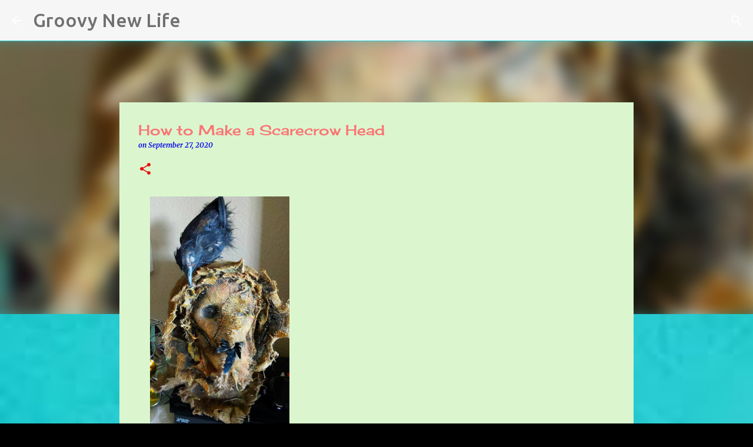

--- FILE ---
content_type: text/html; charset=UTF-8
request_url: https://www.groovynewlife.com/2020/09/how-to-make-scarecrow-head.html
body_size: 24251
content:
<!DOCTYPE html>
<html dir='ltr' lang='en'>
<head>
<meta content='width=device-width, initial-scale=1' name='viewport'/>
<title>How to Make a Scarecrow Head</title>
<meta content='text/html; charset=UTF-8' http-equiv='Content-Type'/>
<!-- Chrome, Firefox OS and Opera -->
<meta content='#000000' name='theme-color'/>
<!-- Windows Phone -->
<meta content='#000000' name='msapplication-navbutton-color'/>
<meta content='blogger' name='generator'/>
<link href='https://www.groovynewlife.com/favicon.ico' rel='icon' type='image/x-icon'/>
<link href='https://www.groovynewlife.com/2020/09/how-to-make-scarecrow-head.html' rel='canonical'/>
<link rel="alternate" type="application/atom+xml" title="Groovy New Life - Atom" href="https://www.groovynewlife.com/feeds/posts/default" />
<link rel="alternate" type="application/rss+xml" title="Groovy New Life - RSS" href="https://www.groovynewlife.com/feeds/posts/default?alt=rss" />
<link rel="service.post" type="application/atom+xml" title="Groovy New Life - Atom" href="https://www.blogger.com/feeds/2284353378483242278/posts/default" />

<link rel="alternate" type="application/atom+xml" title="Groovy New Life - Atom" href="https://www.groovynewlife.com/feeds/6112811168326848433/comments/default" />
<!--Can't find substitution for tag [blog.ieCssRetrofitLinks]-->
<link href='https://blogger.googleusercontent.com/img/b/R29vZ2xl/AVvXsEgB1ajDuHFxDlRYdmBWrbJJxgebm_uLdh7qOXWoLd6-5AFKZQtRShsPh4l3b-b83S0SKGeaTIICM_4pZyQxXXEyPB3jm2nNdrRYWd5vepCx0w_ZFHLbPYlS4mE83yPY1cO7tBb9BBnPRBKi/s400/croweater2.jpg' rel='image_src'/>
<meta content='https://www.groovynewlife.com/2020/09/how-to-make-scarecrow-head.html' property='og:url'/>
<meta content='How to Make a Scarecrow Head' property='og:title'/>
<meta content='manifesting, the secret, life change, baby boomers, downsizing, sustainability, gardening, travel, road trips, self improvement, happiness,' property='og:description'/>
<meta content='https://blogger.googleusercontent.com/img/b/R29vZ2xl/AVvXsEgB1ajDuHFxDlRYdmBWrbJJxgebm_uLdh7qOXWoLd6-5AFKZQtRShsPh4l3b-b83S0SKGeaTIICM_4pZyQxXXEyPB3jm2nNdrRYWd5vepCx0w_ZFHLbPYlS4mE83yPY1cO7tBb9BBnPRBKi/w1200-h630-p-k-no-nu/croweater2.jpg' property='og:image'/>
<style type='text/css'>@font-face{font-family:'Cherry Cream Soda';font-style:normal;font-weight:400;font-display:swap;src:url(//fonts.gstatic.com/s/cherrycreamsoda/v21/UMBIrOxBrW6w2FFyi9paG0fdVdRciQd9A98ZD47H.woff2)format('woff2');unicode-range:U+0000-00FF,U+0131,U+0152-0153,U+02BB-02BC,U+02C6,U+02DA,U+02DC,U+0304,U+0308,U+0329,U+2000-206F,U+20AC,U+2122,U+2191,U+2193,U+2212,U+2215,U+FEFF,U+FFFD;}@font-face{font-family:'Merriweather';font-style:italic;font-weight:300;font-stretch:100%;font-display:swap;src:url(//fonts.gstatic.com/s/merriweather/v33/u-4c0qyriQwlOrhSvowK_l5-eTxCVx0ZbwLvKH2Gk9hLmp0v5yA-xXPqCzLvF-adrHOg7iDTFw.woff2)format('woff2');unicode-range:U+0460-052F,U+1C80-1C8A,U+20B4,U+2DE0-2DFF,U+A640-A69F,U+FE2E-FE2F;}@font-face{font-family:'Merriweather';font-style:italic;font-weight:300;font-stretch:100%;font-display:swap;src:url(//fonts.gstatic.com/s/merriweather/v33/u-4c0qyriQwlOrhSvowK_l5-eTxCVx0ZbwLvKH2Gk9hLmp0v5yA-xXPqCzLvF--drHOg7iDTFw.woff2)format('woff2');unicode-range:U+0301,U+0400-045F,U+0490-0491,U+04B0-04B1,U+2116;}@font-face{font-family:'Merriweather';font-style:italic;font-weight:300;font-stretch:100%;font-display:swap;src:url(//fonts.gstatic.com/s/merriweather/v33/u-4c0qyriQwlOrhSvowK_l5-eTxCVx0ZbwLvKH2Gk9hLmp0v5yA-xXPqCzLvF-SdrHOg7iDTFw.woff2)format('woff2');unicode-range:U+0102-0103,U+0110-0111,U+0128-0129,U+0168-0169,U+01A0-01A1,U+01AF-01B0,U+0300-0301,U+0303-0304,U+0308-0309,U+0323,U+0329,U+1EA0-1EF9,U+20AB;}@font-face{font-family:'Merriweather';font-style:italic;font-weight:300;font-stretch:100%;font-display:swap;src:url(//fonts.gstatic.com/s/merriweather/v33/u-4c0qyriQwlOrhSvowK_l5-eTxCVx0ZbwLvKH2Gk9hLmp0v5yA-xXPqCzLvF-WdrHOg7iDTFw.woff2)format('woff2');unicode-range:U+0100-02BA,U+02BD-02C5,U+02C7-02CC,U+02CE-02D7,U+02DD-02FF,U+0304,U+0308,U+0329,U+1D00-1DBF,U+1E00-1E9F,U+1EF2-1EFF,U+2020,U+20A0-20AB,U+20AD-20C0,U+2113,U+2C60-2C7F,U+A720-A7FF;}@font-face{font-family:'Merriweather';font-style:italic;font-weight:300;font-stretch:100%;font-display:swap;src:url(//fonts.gstatic.com/s/merriweather/v33/u-4c0qyriQwlOrhSvowK_l5-eTxCVx0ZbwLvKH2Gk9hLmp0v5yA-xXPqCzLvF-udrHOg7iA.woff2)format('woff2');unicode-range:U+0000-00FF,U+0131,U+0152-0153,U+02BB-02BC,U+02C6,U+02DA,U+02DC,U+0304,U+0308,U+0329,U+2000-206F,U+20AC,U+2122,U+2191,U+2193,U+2212,U+2215,U+FEFF,U+FFFD;}@font-face{font-family:'Merriweather';font-style:italic;font-weight:400;font-stretch:100%;font-display:swap;src:url(//fonts.gstatic.com/s/merriweather/v33/u-4c0qyriQwlOrhSvowK_l5-eTxCVx0ZbwLvKH2Gk9hLmp0v5yA-xXPqCzLvF-adrHOg7iDTFw.woff2)format('woff2');unicode-range:U+0460-052F,U+1C80-1C8A,U+20B4,U+2DE0-2DFF,U+A640-A69F,U+FE2E-FE2F;}@font-face{font-family:'Merriweather';font-style:italic;font-weight:400;font-stretch:100%;font-display:swap;src:url(//fonts.gstatic.com/s/merriweather/v33/u-4c0qyriQwlOrhSvowK_l5-eTxCVx0ZbwLvKH2Gk9hLmp0v5yA-xXPqCzLvF--drHOg7iDTFw.woff2)format('woff2');unicode-range:U+0301,U+0400-045F,U+0490-0491,U+04B0-04B1,U+2116;}@font-face{font-family:'Merriweather';font-style:italic;font-weight:400;font-stretch:100%;font-display:swap;src:url(//fonts.gstatic.com/s/merriweather/v33/u-4c0qyriQwlOrhSvowK_l5-eTxCVx0ZbwLvKH2Gk9hLmp0v5yA-xXPqCzLvF-SdrHOg7iDTFw.woff2)format('woff2');unicode-range:U+0102-0103,U+0110-0111,U+0128-0129,U+0168-0169,U+01A0-01A1,U+01AF-01B0,U+0300-0301,U+0303-0304,U+0308-0309,U+0323,U+0329,U+1EA0-1EF9,U+20AB;}@font-face{font-family:'Merriweather';font-style:italic;font-weight:400;font-stretch:100%;font-display:swap;src:url(//fonts.gstatic.com/s/merriweather/v33/u-4c0qyriQwlOrhSvowK_l5-eTxCVx0ZbwLvKH2Gk9hLmp0v5yA-xXPqCzLvF-WdrHOg7iDTFw.woff2)format('woff2');unicode-range:U+0100-02BA,U+02BD-02C5,U+02C7-02CC,U+02CE-02D7,U+02DD-02FF,U+0304,U+0308,U+0329,U+1D00-1DBF,U+1E00-1E9F,U+1EF2-1EFF,U+2020,U+20A0-20AB,U+20AD-20C0,U+2113,U+2C60-2C7F,U+A720-A7FF;}@font-face{font-family:'Merriweather';font-style:italic;font-weight:400;font-stretch:100%;font-display:swap;src:url(//fonts.gstatic.com/s/merriweather/v33/u-4c0qyriQwlOrhSvowK_l5-eTxCVx0ZbwLvKH2Gk9hLmp0v5yA-xXPqCzLvF-udrHOg7iA.woff2)format('woff2');unicode-range:U+0000-00FF,U+0131,U+0152-0153,U+02BB-02BC,U+02C6,U+02DA,U+02DC,U+0304,U+0308,U+0329,U+2000-206F,U+20AC,U+2122,U+2191,U+2193,U+2212,U+2215,U+FEFF,U+FFFD;}@font-face{font-family:'Merriweather';font-style:italic;font-weight:700;font-stretch:100%;font-display:swap;src:url(//fonts.gstatic.com/s/merriweather/v33/u-4c0qyriQwlOrhSvowK_l5-eTxCVx0ZbwLvKH2Gk9hLmp0v5yA-xXPqCzLvF-adrHOg7iDTFw.woff2)format('woff2');unicode-range:U+0460-052F,U+1C80-1C8A,U+20B4,U+2DE0-2DFF,U+A640-A69F,U+FE2E-FE2F;}@font-face{font-family:'Merriweather';font-style:italic;font-weight:700;font-stretch:100%;font-display:swap;src:url(//fonts.gstatic.com/s/merriweather/v33/u-4c0qyriQwlOrhSvowK_l5-eTxCVx0ZbwLvKH2Gk9hLmp0v5yA-xXPqCzLvF--drHOg7iDTFw.woff2)format('woff2');unicode-range:U+0301,U+0400-045F,U+0490-0491,U+04B0-04B1,U+2116;}@font-face{font-family:'Merriweather';font-style:italic;font-weight:700;font-stretch:100%;font-display:swap;src:url(//fonts.gstatic.com/s/merriweather/v33/u-4c0qyriQwlOrhSvowK_l5-eTxCVx0ZbwLvKH2Gk9hLmp0v5yA-xXPqCzLvF-SdrHOg7iDTFw.woff2)format('woff2');unicode-range:U+0102-0103,U+0110-0111,U+0128-0129,U+0168-0169,U+01A0-01A1,U+01AF-01B0,U+0300-0301,U+0303-0304,U+0308-0309,U+0323,U+0329,U+1EA0-1EF9,U+20AB;}@font-face{font-family:'Merriweather';font-style:italic;font-weight:700;font-stretch:100%;font-display:swap;src:url(//fonts.gstatic.com/s/merriweather/v33/u-4c0qyriQwlOrhSvowK_l5-eTxCVx0ZbwLvKH2Gk9hLmp0v5yA-xXPqCzLvF-WdrHOg7iDTFw.woff2)format('woff2');unicode-range:U+0100-02BA,U+02BD-02C5,U+02C7-02CC,U+02CE-02D7,U+02DD-02FF,U+0304,U+0308,U+0329,U+1D00-1DBF,U+1E00-1E9F,U+1EF2-1EFF,U+2020,U+20A0-20AB,U+20AD-20C0,U+2113,U+2C60-2C7F,U+A720-A7FF;}@font-face{font-family:'Merriweather';font-style:italic;font-weight:700;font-stretch:100%;font-display:swap;src:url(//fonts.gstatic.com/s/merriweather/v33/u-4c0qyriQwlOrhSvowK_l5-eTxCVx0ZbwLvKH2Gk9hLmp0v5yA-xXPqCzLvF-udrHOg7iA.woff2)format('woff2');unicode-range:U+0000-00FF,U+0131,U+0152-0153,U+02BB-02BC,U+02C6,U+02DA,U+02DC,U+0304,U+0308,U+0329,U+2000-206F,U+20AC,U+2122,U+2191,U+2193,U+2212,U+2215,U+FEFF,U+FFFD;}@font-face{font-family:'Merriweather';font-style:normal;font-weight:400;font-stretch:100%;font-display:swap;src:url(//fonts.gstatic.com/s/merriweather/v33/u-4D0qyriQwlOrhSvowK_l5UcA6zuSYEqOzpPe3HOZJ5eX1WtLaQwmYiScCmDxhtNOKl8yDr3icaGV31CPDaYKfFQn0.woff2)format('woff2');unicode-range:U+0460-052F,U+1C80-1C8A,U+20B4,U+2DE0-2DFF,U+A640-A69F,U+FE2E-FE2F;}@font-face{font-family:'Merriweather';font-style:normal;font-weight:400;font-stretch:100%;font-display:swap;src:url(//fonts.gstatic.com/s/merriweather/v33/u-4D0qyriQwlOrhSvowK_l5UcA6zuSYEqOzpPe3HOZJ5eX1WtLaQwmYiScCmDxhtNOKl8yDr3icaEF31CPDaYKfFQn0.woff2)format('woff2');unicode-range:U+0301,U+0400-045F,U+0490-0491,U+04B0-04B1,U+2116;}@font-face{font-family:'Merriweather';font-style:normal;font-weight:400;font-stretch:100%;font-display:swap;src:url(//fonts.gstatic.com/s/merriweather/v33/u-4D0qyriQwlOrhSvowK_l5UcA6zuSYEqOzpPe3HOZJ5eX1WtLaQwmYiScCmDxhtNOKl8yDr3icaG131CPDaYKfFQn0.woff2)format('woff2');unicode-range:U+0102-0103,U+0110-0111,U+0128-0129,U+0168-0169,U+01A0-01A1,U+01AF-01B0,U+0300-0301,U+0303-0304,U+0308-0309,U+0323,U+0329,U+1EA0-1EF9,U+20AB;}@font-face{font-family:'Merriweather';font-style:normal;font-weight:400;font-stretch:100%;font-display:swap;src:url(//fonts.gstatic.com/s/merriweather/v33/u-4D0qyriQwlOrhSvowK_l5UcA6zuSYEqOzpPe3HOZJ5eX1WtLaQwmYiScCmDxhtNOKl8yDr3icaGl31CPDaYKfFQn0.woff2)format('woff2');unicode-range:U+0100-02BA,U+02BD-02C5,U+02C7-02CC,U+02CE-02D7,U+02DD-02FF,U+0304,U+0308,U+0329,U+1D00-1DBF,U+1E00-1E9F,U+1EF2-1EFF,U+2020,U+20A0-20AB,U+20AD-20C0,U+2113,U+2C60-2C7F,U+A720-A7FF;}@font-face{font-family:'Merriweather';font-style:normal;font-weight:400;font-stretch:100%;font-display:swap;src:url(//fonts.gstatic.com/s/merriweather/v33/u-4D0qyriQwlOrhSvowK_l5UcA6zuSYEqOzpPe3HOZJ5eX1WtLaQwmYiScCmDxhtNOKl8yDr3icaFF31CPDaYKfF.woff2)format('woff2');unicode-range:U+0000-00FF,U+0131,U+0152-0153,U+02BB-02BC,U+02C6,U+02DA,U+02DC,U+0304,U+0308,U+0329,U+2000-206F,U+20AC,U+2122,U+2191,U+2193,U+2212,U+2215,U+FEFF,U+FFFD;}@font-face{font-family:'Ubuntu';font-style:normal;font-weight:400;font-display:swap;src:url(//fonts.gstatic.com/s/ubuntu/v21/4iCs6KVjbNBYlgoKcg72nU6AF7xm.woff2)format('woff2');unicode-range:U+0460-052F,U+1C80-1C8A,U+20B4,U+2DE0-2DFF,U+A640-A69F,U+FE2E-FE2F;}@font-face{font-family:'Ubuntu';font-style:normal;font-weight:400;font-display:swap;src:url(//fonts.gstatic.com/s/ubuntu/v21/4iCs6KVjbNBYlgoKew72nU6AF7xm.woff2)format('woff2');unicode-range:U+0301,U+0400-045F,U+0490-0491,U+04B0-04B1,U+2116;}@font-face{font-family:'Ubuntu';font-style:normal;font-weight:400;font-display:swap;src:url(//fonts.gstatic.com/s/ubuntu/v21/4iCs6KVjbNBYlgoKcw72nU6AF7xm.woff2)format('woff2');unicode-range:U+1F00-1FFF;}@font-face{font-family:'Ubuntu';font-style:normal;font-weight:400;font-display:swap;src:url(//fonts.gstatic.com/s/ubuntu/v21/4iCs6KVjbNBYlgoKfA72nU6AF7xm.woff2)format('woff2');unicode-range:U+0370-0377,U+037A-037F,U+0384-038A,U+038C,U+038E-03A1,U+03A3-03FF;}@font-face{font-family:'Ubuntu';font-style:normal;font-weight:400;font-display:swap;src:url(//fonts.gstatic.com/s/ubuntu/v21/4iCs6KVjbNBYlgoKcQ72nU6AF7xm.woff2)format('woff2');unicode-range:U+0100-02BA,U+02BD-02C5,U+02C7-02CC,U+02CE-02D7,U+02DD-02FF,U+0304,U+0308,U+0329,U+1D00-1DBF,U+1E00-1E9F,U+1EF2-1EFF,U+2020,U+20A0-20AB,U+20AD-20C0,U+2113,U+2C60-2C7F,U+A720-A7FF;}@font-face{font-family:'Ubuntu';font-style:normal;font-weight:400;font-display:swap;src:url(//fonts.gstatic.com/s/ubuntu/v21/4iCs6KVjbNBYlgoKfw72nU6AFw.woff2)format('woff2');unicode-range:U+0000-00FF,U+0131,U+0152-0153,U+02BB-02BC,U+02C6,U+02DA,U+02DC,U+0304,U+0308,U+0329,U+2000-206F,U+20AC,U+2122,U+2191,U+2193,U+2212,U+2215,U+FEFF,U+FFFD;}@font-face{font-family:'Ubuntu';font-style:normal;font-weight:500;font-display:swap;src:url(//fonts.gstatic.com/s/ubuntu/v21/4iCv6KVjbNBYlgoCjC3jvWyNPYZvg7UI.woff2)format('woff2');unicode-range:U+0460-052F,U+1C80-1C8A,U+20B4,U+2DE0-2DFF,U+A640-A69F,U+FE2E-FE2F;}@font-face{font-family:'Ubuntu';font-style:normal;font-weight:500;font-display:swap;src:url(//fonts.gstatic.com/s/ubuntu/v21/4iCv6KVjbNBYlgoCjC3jtGyNPYZvg7UI.woff2)format('woff2');unicode-range:U+0301,U+0400-045F,U+0490-0491,U+04B0-04B1,U+2116;}@font-face{font-family:'Ubuntu';font-style:normal;font-weight:500;font-display:swap;src:url(//fonts.gstatic.com/s/ubuntu/v21/4iCv6KVjbNBYlgoCjC3jvGyNPYZvg7UI.woff2)format('woff2');unicode-range:U+1F00-1FFF;}@font-face{font-family:'Ubuntu';font-style:normal;font-weight:500;font-display:swap;src:url(//fonts.gstatic.com/s/ubuntu/v21/4iCv6KVjbNBYlgoCjC3js2yNPYZvg7UI.woff2)format('woff2');unicode-range:U+0370-0377,U+037A-037F,U+0384-038A,U+038C,U+038E-03A1,U+03A3-03FF;}@font-face{font-family:'Ubuntu';font-style:normal;font-weight:500;font-display:swap;src:url(//fonts.gstatic.com/s/ubuntu/v21/4iCv6KVjbNBYlgoCjC3jvmyNPYZvg7UI.woff2)format('woff2');unicode-range:U+0100-02BA,U+02BD-02C5,U+02C7-02CC,U+02CE-02D7,U+02DD-02FF,U+0304,U+0308,U+0329,U+1D00-1DBF,U+1E00-1E9F,U+1EF2-1EFF,U+2020,U+20A0-20AB,U+20AD-20C0,U+2113,U+2C60-2C7F,U+A720-A7FF;}@font-face{font-family:'Ubuntu';font-style:normal;font-weight:500;font-display:swap;src:url(//fonts.gstatic.com/s/ubuntu/v21/4iCv6KVjbNBYlgoCjC3jsGyNPYZvgw.woff2)format('woff2');unicode-range:U+0000-00FF,U+0131,U+0152-0153,U+02BB-02BC,U+02C6,U+02DA,U+02DC,U+0304,U+0308,U+0329,U+2000-206F,U+20AC,U+2122,U+2191,U+2193,U+2212,U+2215,U+FEFF,U+FFFD;}@font-face{font-family:'Ubuntu';font-style:normal;font-weight:700;font-display:swap;src:url(//fonts.gstatic.com/s/ubuntu/v21/4iCv6KVjbNBYlgoCxCvjvWyNPYZvg7UI.woff2)format('woff2');unicode-range:U+0460-052F,U+1C80-1C8A,U+20B4,U+2DE0-2DFF,U+A640-A69F,U+FE2E-FE2F;}@font-face{font-family:'Ubuntu';font-style:normal;font-weight:700;font-display:swap;src:url(//fonts.gstatic.com/s/ubuntu/v21/4iCv6KVjbNBYlgoCxCvjtGyNPYZvg7UI.woff2)format('woff2');unicode-range:U+0301,U+0400-045F,U+0490-0491,U+04B0-04B1,U+2116;}@font-face{font-family:'Ubuntu';font-style:normal;font-weight:700;font-display:swap;src:url(//fonts.gstatic.com/s/ubuntu/v21/4iCv6KVjbNBYlgoCxCvjvGyNPYZvg7UI.woff2)format('woff2');unicode-range:U+1F00-1FFF;}@font-face{font-family:'Ubuntu';font-style:normal;font-weight:700;font-display:swap;src:url(//fonts.gstatic.com/s/ubuntu/v21/4iCv6KVjbNBYlgoCxCvjs2yNPYZvg7UI.woff2)format('woff2');unicode-range:U+0370-0377,U+037A-037F,U+0384-038A,U+038C,U+038E-03A1,U+03A3-03FF;}@font-face{font-family:'Ubuntu';font-style:normal;font-weight:700;font-display:swap;src:url(//fonts.gstatic.com/s/ubuntu/v21/4iCv6KVjbNBYlgoCxCvjvmyNPYZvg7UI.woff2)format('woff2');unicode-range:U+0100-02BA,U+02BD-02C5,U+02C7-02CC,U+02CE-02D7,U+02DD-02FF,U+0304,U+0308,U+0329,U+1D00-1DBF,U+1E00-1E9F,U+1EF2-1EFF,U+2020,U+20A0-20AB,U+20AD-20C0,U+2113,U+2C60-2C7F,U+A720-A7FF;}@font-face{font-family:'Ubuntu';font-style:normal;font-weight:700;font-display:swap;src:url(//fonts.gstatic.com/s/ubuntu/v21/4iCv6KVjbNBYlgoCxCvjsGyNPYZvgw.woff2)format('woff2');unicode-range:U+0000-00FF,U+0131,U+0152-0153,U+02BB-02BC,U+02C6,U+02DA,U+02DC,U+0304,U+0308,U+0329,U+2000-206F,U+20AC,U+2122,U+2191,U+2193,U+2212,U+2215,U+FEFF,U+FFFD;}@font-face{font-family:'Unkempt';font-style:normal;font-weight:400;font-display:swap;src:url(//fonts.gstatic.com/s/unkempt/v22/2EbnL-Z2DFZue0DSeYEV8h-bp_Y.woff2)format('woff2');unicode-range:U+0000-00FF,U+0131,U+0152-0153,U+02BB-02BC,U+02C6,U+02DA,U+02DC,U+0304,U+0308,U+0329,U+2000-206F,U+20AC,U+2122,U+2191,U+2193,U+2212,U+2215,U+FEFF,U+FFFD;}@font-face{font-family:'Unkempt';font-style:normal;font-weight:700;font-display:swap;src:url(//fonts.gstatic.com/s/unkempt/v22/2EbiL-Z2DFZue0DScTow5zK5qtxtX88.woff2)format('woff2');unicode-range:U+0000-00FF,U+0131,U+0152-0153,U+02BB-02BC,U+02C6,U+02DA,U+02DC,U+0304,U+0308,U+0329,U+2000-206F,U+20AC,U+2122,U+2191,U+2193,U+2212,U+2215,U+FEFF,U+FFFD;}</style>
<style id='page-skin-1' type='text/css'><!--
/*! normalize.css v8.0.0 | MIT License | github.com/necolas/normalize.css */html{line-height:1.15;-webkit-text-size-adjust:100%}body{margin:0}h1{font-size:2em;margin:.67em 0}hr{box-sizing:content-box;height:0;overflow:visible}pre{font-family:monospace,monospace;font-size:1em}a{background-color:transparent}abbr[title]{border-bottom:none;text-decoration:underline;text-decoration:underline dotted}b,strong{font-weight:bolder}code,kbd,samp{font-family:monospace,monospace;font-size:1em}small{font-size:80%}sub,sup{font-size:75%;line-height:0;position:relative;vertical-align:baseline}sub{bottom:-0.25em}sup{top:-0.5em}img{border-style:none}button,input,optgroup,select,textarea{font-family:inherit;font-size:100%;line-height:1.15;margin:0}button,input{overflow:visible}button,select{text-transform:none}button,[type="button"],[type="reset"],[type="submit"]{-webkit-appearance:button}button::-moz-focus-inner,[type="button"]::-moz-focus-inner,[type="reset"]::-moz-focus-inner,[type="submit"]::-moz-focus-inner{border-style:none;padding:0}button:-moz-focusring,[type="button"]:-moz-focusring,[type="reset"]:-moz-focusring,[type="submit"]:-moz-focusring{outline:1px dotted ButtonText}fieldset{padding:.35em .75em .625em}legend{box-sizing:border-box;color:inherit;display:table;max-width:100%;padding:0;white-space:normal}progress{vertical-align:baseline}textarea{overflow:auto}[type="checkbox"],[type="radio"]{box-sizing:border-box;padding:0}[type="number"]::-webkit-inner-spin-button,[type="number"]::-webkit-outer-spin-button{height:auto}[type="search"]{-webkit-appearance:textfield;outline-offset:-2px}[type="search"]::-webkit-search-decoration{-webkit-appearance:none}::-webkit-file-upload-button{-webkit-appearance:button;font:inherit}details{display:block}summary{display:list-item}template{display:none}[hidden]{display:none}
/*!************************************************
* Blogger Template Style
* Name: Emporio
**************************************************/
body{
word-wrap:break-word;
overflow-wrap:break-word;
word-break:break-word
}
.hidden{
display:none
}
.invisible{
visibility:hidden
}
.container:after,.float-container:after{
clear:both;
content:"";
display:table
}
.clearboth{
clear:both
}
#comments .comment .comment-actions,.subscribe-popup .FollowByEmail .follow-by-email-submit{
background:transparent;
border:0;
box-shadow:none;
color:#eb1010;
cursor:pointer;
font-size:14px;
font-weight:700;
outline:none;
text-decoration:none;
text-transform:uppercase;
width:auto
}
.dim-overlay{
height:100vh;
left:0;
position:fixed;
top:0;
width:100%
}
#sharing-dim-overlay{
background-color:transparent
}
input::-ms-clear{
display:none
}
.blogger-logo,.svg-icon-24.blogger-logo{
fill:#ff9800;
opacity:1
}
.skip-navigation{
background-color:#fff;
box-sizing:border-box;
color:#000;
display:block;
height:0;
left:0;
line-height:50px;
overflow:hidden;
padding-top:0;
position:fixed;
text-align:center;
top:0;
-webkit-transition:box-shadow .3s,height .3s,padding-top .3s;
transition:box-shadow .3s,height .3s,padding-top .3s;
width:100%;
z-index:900
}
.skip-navigation:focus{
box-shadow:0 4px 5px 0 rgba(0,0,0,.14),0 1px 10px 0 rgba(0,0,0,.12),0 2px 4px -1px rgba(0,0,0,.2);
height:50px
}
#main{
outline:none
}
.main-heading{
clip:rect(1px,1px,1px,1px);
border:0;
height:1px;
overflow:hidden;
padding:0;
position:absolute;
width:1px
}
.Attribution{
margin-top:1em;
text-align:center
}
.Attribution .blogger img,.Attribution .blogger svg{
vertical-align:bottom
}
.Attribution .blogger img{
margin-right:.5em
}
.Attribution div{
line-height:24px;
margin-top:.5em
}
.Attribution .copyright,.Attribution .image-attribution{
font-size:.7em;
margin-top:1.5em
}
.bg-photo{
background-attachment:scroll!important
}
body .CSS_LIGHTBOX{
z-index:900
}
.extendable .show-less,.extendable .show-more{
border-color:#eb1010;
color:#eb1010;
margin-top:8px
}
.extendable .show-less.hidden,.extendable .show-more.hidden,.inline-ad{
display:none
}
.inline-ad{
max-width:100%;
overflow:hidden
}
.adsbygoogle{
display:block
}
#cookieChoiceInfo{
bottom:0;
top:auto
}
iframe.b-hbp-video{
border:0
}
.post-body iframe{
max-width:100%
}
.post-body a[imageanchor="1"]{
display:inline-block
}
.byline{
margin-right:1em
}
.byline:last-child{
margin-right:0
}
.link-copied-dialog{
max-width:520px;
outline:0
}
.link-copied-dialog .modal-dialog-buttons{
margin-top:8px
}
.link-copied-dialog .goog-buttonset-default{
background:transparent;
border:0
}
.link-copied-dialog .goog-buttonset-default:focus{
outline:0
}
.paging-control-container{
margin-bottom:16px
}
.paging-control-container .paging-control{
display:inline-block
}
.paging-control-container .comment-range-text:after,.paging-control-container .paging-control{
color:#eb1010
}
.paging-control-container .comment-range-text,.paging-control-container .paging-control{
margin-right:8px
}
.paging-control-container .comment-range-text:after,.paging-control-container .paging-control:after{
padding-left:8px;
content:"\b7";
cursor:default;
pointer-events:none
}
.paging-control-container .comment-range-text:last-child:after,.paging-control-container .paging-control:last-child:after{
content:none
}
.byline.reactions iframe{
height:20px
}
.b-notification{
background-color:#fff;
border-bottom:1px solid #000;
box-sizing:border-box;
color:#000;
padding:16px 32px;
text-align:center
}
.b-notification.visible{
-webkit-transition:margin-top .3s cubic-bezier(.4,0,.2,1);
transition:margin-top .3s cubic-bezier(.4,0,.2,1)
}
.b-notification.invisible{
position:absolute
}
.b-notification-close{
position:absolute;
right:8px;
top:8px
}
.no-posts-message{
line-height:40px;
text-align:center
}
@media screen and (max-width:745px){
body.item-view .post-body a[imageanchor="1"][style*="float: left;"],body.item-view .post-body a[imageanchor="1"][style*="float: right;"]{
clear:none!important;
float:none!important
}
body.item-view .post-body a[imageanchor="1"] img{
display:block;
height:auto;
margin:0 auto
}
body.item-view .post-body>.separator:first-child>a[imageanchor="1"]:first-child{
margin-top:20px
}
.post-body a[imageanchor]{
display:block
}
body.item-view .post-body a[imageanchor="1"]{
margin-left:0!important;
margin-right:0!important
}
body.item-view .post-body a[imageanchor="1"]+a[imageanchor="1"]{
margin-top:16px
}
}
.item-control{
display:none
}
#comments{
border-top:1px dashed rgba(0,0,0,.54);
margin-top:20px;
padding:20px
}
#comments .comment-thread ol{
padding-left:0;
margin:0;
padding-left:0
}
#comments .comment .comment-replybox-single,#comments .comment-thread .comment-replies{
margin-left:60px
}
#comments .comment-thread .thread-count{
display:none
}
#comments .comment{
list-style-type:none;
padding:0 0 30px;
position:relative
}
#comments .comment .comment{
padding-bottom:8px
}
.comment .avatar-image-container{
position:absolute
}
.comment .avatar-image-container img{
border-radius:50%
}
.avatar-image-container svg,.comment .avatar-image-container .avatar-icon{
fill:#eb1010;
border:1px solid #eb1010;
border-radius:50%;
box-sizing:border-box;
height:35px;
margin:0;
padding:7px;
width:35px
}
.comment .comment-block{
margin-left:60px;
margin-top:10px;
padding-bottom:0
}
#comments .comment-author-header-wrapper{
margin-left:40px
}
#comments .comment .thread-expanded .comment-block{
padding-bottom:20px
}
#comments .comment .comment-header .user,#comments .comment .comment-header .user a{
color:#fa7575;
font-style:normal;
font-weight:700
}
#comments .comment .comment-actions{
bottom:0;
margin-bottom:15px;
position:absolute
}
#comments .comment .comment-actions>*{
margin-right:8px
}
#comments .comment .comment-header .datetime{
margin-left:8px;
bottom:0;
display:inline-block;
font-size:13px;
font-style:italic
}
#comments .comment .comment-footer .comment-timestamp a,#comments .comment .comment-header .datetime,#comments .comment .comment-header .datetime a{
color:rgba(250,117,117,.54)
}
#comments .comment .comment-content,.comment .comment-body{
margin-top:12px;
word-break:break-word
}
.comment-body{
margin-bottom:12px
}
#comments.embed[data-num-comments="0"]{
border:0;
margin-top:0;
padding-top:0
}
#comment-editor-src,#comments.embed[data-num-comments="0"] #comment-post-message,#comments.embed[data-num-comments="0"] div.comment-form>p,#comments.embed[data-num-comments="0"] p.comment-footer{
display:none
}
.comments .comments-content .loadmore.loaded{
max-height:0;
opacity:0;
overflow:hidden
}
.extendable .remaining-items{
height:0;
overflow:hidden;
-webkit-transition:height .3s cubic-bezier(.4,0,.2,1);
transition:height .3s cubic-bezier(.4,0,.2,1)
}
.extendable .remaining-items.expanded{
height:auto
}
.svg-icon-24,.svg-icon-24-button{
cursor:pointer;
height:24px;
min-width:24px;
width:24px
}
.touch-icon{
margin:-12px;
padding:12px
}
.touch-icon:active,.touch-icon:focus{
background-color:hsla(0,0%,60%,.4);
border-radius:50%
}
svg:not(:root).touch-icon{
overflow:visible
}
html[dir=rtl] .rtl-reversible-icon{
-webkit-transform:scaleX(-1);
transform:scaleX(-1)
}
.svg-icon-24-button,.touch-icon-button{
background:transparent;
border:0;
margin:0;
outline:none;
padding:0
}
.touch-icon-button .touch-icon:active,.touch-icon-button .touch-icon:focus{
background-color:transparent
}
.touch-icon-button:active .touch-icon,.touch-icon-button:focus .touch-icon{
background-color:hsla(0,0%,60%,.4);
border-radius:50%
}
.Profile .default-avatar-wrapper .avatar-icon{
fill:#ffffff;
border:1px solid #ffffff;
border-radius:50%;
box-sizing:border-box;
margin:0
}
.Profile .individual .default-avatar-wrapper .avatar-icon{
padding:25px
}
.Profile .individual .avatar-icon,.Profile .individual .profile-img{
height:90px;
width:90px
}
.Profile .team .default-avatar-wrapper .avatar-icon{
padding:8px
}
.Profile .team .avatar-icon,.Profile .team .default-avatar-wrapper,.Profile .team .profile-img{
height:40px;
width:40px
}
.snippet-container{
margin:0;
overflow:hidden;
position:relative
}
.snippet-fade{
right:0;
bottom:0;
box-sizing:border-box;
position:absolute;
width:96px
}
.snippet-fade:after{
content:"\2026";
float:right
}
.centered-top-container.sticky{
left:0;
position:fixed;
right:0;
top:0;
-webkit-transition-duration:.2s;
transition-duration:.2s;
-webkit-transition-property:opacity,-webkit-transform;
transition-property:opacity,-webkit-transform;
transition-property:transform,opacity;
transition-property:transform,opacity,-webkit-transform;
-webkit-transition-timing-function:cubic-bezier(.4,0,.2,1);
transition-timing-function:cubic-bezier(.4,0,.2,1);
width:auto;
z-index:8
}
.centered-top-placeholder{
display:none
}
.collapsed-header .centered-top-placeholder{
display:block
}
.centered-top-container .Header .replaced h1,.centered-top-placeholder .Header .replaced h1{
display:none
}
.centered-top-container.sticky .Header .replaced h1{
display:block
}
.centered-top-container.sticky .Header .header-widget{
background:none
}
.centered-top-container.sticky .Header .header-image-wrapper{
display:none
}
.centered-top-container img,.centered-top-placeholder img{
max-width:100%
}
.collapsible{
-webkit-transition:height .3s cubic-bezier(.4,0,.2,1);
transition:height .3s cubic-bezier(.4,0,.2,1)
}
.collapsible,.collapsible>summary{
display:block;
overflow:hidden
}
.collapsible>:not(summary){
display:none
}
.collapsible[open]>:not(summary){
display:block
}
.collapsible:focus,.collapsible>summary:focus{
outline:none
}
.collapsible>summary{
cursor:pointer;
display:block;
padding:0
}
.collapsible:focus>summary,.collapsible>summary:focus{
background-color:transparent
}
.collapsible>summary::-webkit-details-marker{
display:none
}
.collapsible-title{
-webkit-box-align:center;
align-items:center;
display:-webkit-box;
display:flex
}
.collapsible-title .title{
-webkit-box-flex:1;
-webkit-box-ordinal-group:1;
flex:1 1 auto;
order:0;
overflow:hidden;
text-overflow:ellipsis;
white-space:nowrap
}
.collapsible-title .chevron-down,.collapsible[open] .collapsible-title .chevron-up{
display:block
}
.collapsible-title .chevron-up,.collapsible[open] .collapsible-title .chevron-down{
display:none
}
.flat-button{
border-radius:2px;
font-weight:700;
margin:-8px;
padding:8px;
text-transform:uppercase
}
.flat-button,.flat-icon-button{
cursor:pointer;
display:inline-block
}
.flat-icon-button{
background:transparent;
border:0;
box-sizing:content-box;
line-height:0;
margin:-12px;
outline:none;
padding:12px
}
.flat-icon-button,.flat-icon-button .splash-wrapper{
border-radius:50%
}
.flat-icon-button .splash.animate{
-webkit-animation-duration:.3s;
animation-duration:.3s
}
body#layout .bg-photo,body#layout .bg-photo-overlay{
display:none
}
body#layout .centered{
max-width:954px
}
body#layout .navigation{
display:none
}
body#layout .sidebar-container{
display:inline-block;
width:40%
}
body#layout .hamburger-menu,body#layout .search{
display:none
}
.overflowable-container{
max-height:44px;
overflow:hidden;
position:relative
}
.overflow-button{
cursor:pointer
}
#overflowable-dim-overlay{
background:transparent
}
.overflow-popup{
background-color:#ffffff;
box-shadow:0 2px 2px 0 rgba(0,0,0,.14),0 3px 1px -2px rgba(0,0,0,.2),0 1px 5px 0 rgba(0,0,0,.12);
left:0;
max-width:calc(100% - 32px);
position:absolute;
top:0;
visibility:hidden;
z-index:101
}
.overflow-popup ul{
list-style:none
}
.overflow-popup .tabs li,.overflow-popup li{
display:block;
height:auto
}
.overflow-popup .tabs li{
padding-left:0;
padding-right:0
}
.overflow-button.hidden,.overflow-popup .tabs li.hidden,.overflow-popup li.hidden,.widget.Sharing .sharing-button{
display:none
}
.widget.Sharing .sharing-buttons li{
padding:0
}
.widget.Sharing .sharing-buttons li span{
display:none
}
.post-share-buttons{
position:relative
}
.sharing-open.touch-icon-button:active .touch-icon,.sharing-open.touch-icon-button:focus .touch-icon{
background-color:transparent
}
.share-buttons{
background-color:#dbf6cf;
border-radius:2px;
box-shadow:0 2px 2px 0 rgba(0,0,0,.14),0 3px 1px -2px rgba(0,0,0,.2),0 1px 5px 0 rgba(0,0,0,.12);
color:#000000;
list-style:none;
margin:0;
min-width:200px;
padding:8px 0;
position:absolute;
top:-11px;
z-index:101
}
.share-buttons.hidden{
display:none
}
.sharing-button{
background:transparent;
border:0;
cursor:pointer;
margin:0;
outline:none;
padding:0
}
.share-buttons li{
height:48px;
margin:0
}
.share-buttons li:last-child{
margin-bottom:0
}
.share-buttons li .sharing-platform-button{
box-sizing:border-box;
cursor:pointer;
display:block;
height:100%;
margin-bottom:0;
padding:0 16px;
position:relative;
width:100%
}
.share-buttons li .sharing-platform-button:focus,.share-buttons li .sharing-platform-button:hover{
background-color:hsla(0,0%,50%,.1);
outline:none
}
.share-buttons li svg[class*=" sharing-"],.share-buttons li svg[class^=sharing-]{
position:absolute;
top:10px
}
.share-buttons li span.sharing-platform-button{
position:relative;
top:0
}
.share-buttons li .platform-sharing-text{
margin-left:56px;
display:block;
font-size:16px;
line-height:48px;
white-space:nowrap
}
.sidebar-container{
-webkit-overflow-scrolling:touch;
background-color:#8fe6eb;
max-width:339px;
overflow-y:auto;
-webkit-transition-duration:.3s;
transition-duration:.3s;
-webkit-transition-property:-webkit-transform;
transition-property:-webkit-transform;
transition-property:transform;
transition-property:transform,-webkit-transform;
-webkit-transition-timing-function:cubic-bezier(0,0,.2,1);
transition-timing-function:cubic-bezier(0,0,.2,1);
width:339px;
z-index:101
}
.sidebar-container .navigation{
line-height:0;
padding:16px
}
.sidebar-container .sidebar-back{
cursor:pointer
}
.sidebar-container .widget{
background:none;
margin:0 16px;
padding:16px 0
}
.sidebar-container .widget .title{
color:#0f0feb;
margin:0
}
.sidebar-container .widget ul{
list-style:none;
margin:0;
padding:0
}
.sidebar-container .widget ul ul{
margin-left:1em
}
.sidebar-container .widget li{
font-size:16px;
line-height:normal
}
.sidebar-container .widget+.widget{
border-top:1px solid #e553f1
}
.BlogArchive li{
margin:16px 0
}
.BlogArchive li:last-child{
margin-bottom:0
}
.Label li a{
display:inline-block
}
.BlogArchive .post-count,.Label .label-count{
margin-left:.25em;
float:right
}
.BlogArchive .post-count:before,.Label .label-count:before{
content:"("
}
.BlogArchive .post-count:after,.Label .label-count:after{
content:")"
}
.widget.Translate .skiptranslate>div{
display:block!important
}
.widget.Profile .profile-link{
display:-webkit-box;
display:flex
}
.widget.Profile .team-member .default-avatar-wrapper,.widget.Profile .team-member .profile-img{
-webkit-box-flex:0;
margin-right:1em;
flex:0 0 auto
}
.widget.Profile .individual .profile-link{
-webkit-box-orient:vertical;
-webkit-box-direction:normal;
flex-direction:column
}
.widget.Profile .team .profile-link .profile-name{
-webkit-box-flex:1;
align-self:center;
display:block;
flex:1 1 auto
}
.dim-overlay{
background-color:rgba(0,0,0,.54)
}
body.sidebar-visible{
overflow-y:hidden
}
@media screen and (max-width:872px){
.sidebar-container{
bottom:0;
left:auto;
position:fixed;
right:0;
top:0
}
.sidebar-container.sidebar-invisible{
-webkit-transform:translateX(100%);
transform:translateX(100%);
-webkit-transition-timing-function:cubic-bezier(.4,0,.6,1);
transition-timing-function:cubic-bezier(.4,0,.6,1)
}
}
.dialog{
background:#dbf6cf;
box-shadow:0 2px 2px 0 rgba(0,0,0,.14),0 3px 1px -2px rgba(0,0,0,.2),0 1px 5px 0 rgba(0,0,0,.12);
box-sizing:border-box;
color:#000000;
padding:30px;
position:fixed;
text-align:center;
width:calc(100% - 24px);
z-index:101
}
.dialog input[type=email],.dialog input[type=text]{
background-color:transparent;
border:0;
border-bottom:1px solid rgba(0,0,0,.12);
color:#000000;
display:block;
font-family:Verdana, Geneva, sans-serif;
font-size:16px;
line-height:24px;
margin:auto;
outline:none;
padding-bottom:7px;
text-align:center;
width:100%
}
.dialog input[type=email]::-webkit-input-placeholder,.dialog input[type=text]::-webkit-input-placeholder{
color:rgba(0,0,0,.5)
}
.dialog input[type=email]::-moz-placeholder,.dialog input[type=text]::-moz-placeholder{
color:rgba(0,0,0,.5)
}
.dialog input[type=email]:-ms-input-placeholder,.dialog input[type=text]:-ms-input-placeholder{
color:rgba(0,0,0,.5)
}
.dialog input[type=email]::-ms-input-placeholder,.dialog input[type=text]::-ms-input-placeholder{
color:rgba(0,0,0,.5)
}
.dialog input[type=email]::placeholder,.dialog input[type=text]::placeholder{
color:rgba(0,0,0,.5)
}
.dialog input[type=email]:focus,.dialog input[type=text]:focus{
border-bottom:2px solid #eb1010;
padding-bottom:6px
}
.dialog input.no-cursor{
color:transparent;
text-shadow:0 0 0 #000000
}
.dialog input.no-cursor:focus{
outline:none
}
.dialog input[type=submit]{
font-family:Verdana, Geneva, sans-serif
}
.dialog .goog-buttonset-default{
color:#eb1010
}
.loading-spinner-large{
-webkit-animation:mspin-rotate 1568.63ms linear infinite;
animation:mspin-rotate 1568.63ms linear infinite;
height:48px;
overflow:hidden;
position:absolute;
width:48px;
z-index:200
}
.loading-spinner-large>div{
-webkit-animation:mspin-revrot 5332ms steps(4) infinite;
animation:mspin-revrot 5332ms steps(4) infinite
}
.loading-spinner-large>div>div{
-webkit-animation:mspin-singlecolor-large-film 1333ms steps(81) infinite;
animation:mspin-singlecolor-large-film 1333ms steps(81) infinite;
background-size:100%;
height:48px;
width:3888px
}
.mspin-black-large>div>div,.mspin-grey_54-large>div>div{
background-image:url(https://www.blogblog.com/indie/mspin_black_large.svg)
}
.mspin-white-large>div>div{
background-image:url(https://www.blogblog.com/indie/mspin_white_large.svg)
}
.mspin-grey_54-large{
opacity:.54
}
@-webkit-keyframes mspin-singlecolor-large-film{
0%{
-webkit-transform:translateX(0);
transform:translateX(0)
}
to{
-webkit-transform:translateX(-3888px);
transform:translateX(-3888px)
}
}
@keyframes mspin-singlecolor-large-film{
0%{
-webkit-transform:translateX(0);
transform:translateX(0)
}
to{
-webkit-transform:translateX(-3888px);
transform:translateX(-3888px)
}
}
@-webkit-keyframes mspin-rotate{
0%{
-webkit-transform:rotate(0deg);
transform:rotate(0deg)
}
to{
-webkit-transform:rotate(1turn);
transform:rotate(1turn)
}
}
@keyframes mspin-rotate{
0%{
-webkit-transform:rotate(0deg);
transform:rotate(0deg)
}
to{
-webkit-transform:rotate(1turn);
transform:rotate(1turn)
}
}
@-webkit-keyframes mspin-revrot{
0%{
-webkit-transform:rotate(0deg);
transform:rotate(0deg)
}
to{
-webkit-transform:rotate(-1turn);
transform:rotate(-1turn)
}
}
@keyframes mspin-revrot{
0%{
-webkit-transform:rotate(0deg);
transform:rotate(0deg)
}
to{
-webkit-transform:rotate(-1turn);
transform:rotate(-1turn)
}
}
.subscribe-popup{
max-width:364px
}
.subscribe-popup h3{
color:#fa7575;
font-size:1.8em;
margin-top:0
}
.subscribe-popup .FollowByEmail h3{
display:none
}
.subscribe-popup .FollowByEmail .follow-by-email-submit{
color:#eb1010;
display:inline-block;
margin:24px auto 0;
white-space:normal;
width:auto
}
.subscribe-popup .FollowByEmail .follow-by-email-submit:disabled{
cursor:default;
opacity:.3
}
@media (max-width:800px){
.blog-name div.widget.Subscribe{
margin-bottom:16px
}
body.item-view .blog-name div.widget.Subscribe{
margin:8px auto 16px;
width:100%
}
}
.sidebar-container .svg-icon-24{
fill:#ffffff
}
.centered-top .svg-icon-24{
fill:#ffffff
}
.centered-bottom .svg-icon-24.touch-icon,.centered-bottom a .svg-icon-24,.centered-bottom button .svg-icon-24{
fill:#eb1010
}
.post-wrapper .svg-icon-24.touch-icon,.post-wrapper a .svg-icon-24,.post-wrapper button .svg-icon-24{
fill:#eb1010
}
.centered-bottom .share-buttons .svg-icon-24,.share-buttons .svg-icon-24{
fill:#eb1010
}
.svg-icon-24.hamburger-menu{
fill:#eb1010
}
body#layout .page_body{
padding:0;
position:relative;
top:0
}
body#layout .page{
display:inline-block;
left:inherit;
position:relative;
vertical-align:top;
width:540px
}
body{
background:#f7f7f7 url(//4.bp.blogspot.com/-u7b2QxFasvs/YMDyWPclvNI/AAAAAAADU5A/9xC42XgInSg5yBcVowBYZvcHOusnvrCbQCK4BGAYYCw/s100/pool%2Breflection.jpg) repeat scroll top left;
background-color:#000000;
background-size:cover;
font:normal normal 16px Verdana, Geneva, sans-serif;
margin:0;
min-height:100vh
}
body,h3,h3.title{
color:#000000
}
.post-wrapper .post-title,.post-wrapper .post-title a,.post-wrapper .post-title a:hover,.post-wrapper .post-title a:visited{
color:#fa7575
}
a{
color:#eb1010;
text-decoration:none
}
a:visited{
color:#0f0feb
}
a:hover{
color:#8fe6eb
}
blockquote{
color:#777777;
font:normal normal 16px Verdana, Geneva, sans-serif;
font-size:x-large;
font-style:italic;
font-weight:300;
text-align:center
}
.dim-overlay{
z-index:100
}
.page{
-webkit-box-orient:vertical;
-webkit-box-direction:normal;
box-sizing:border-box;
display:-webkit-box;
display:flex;
flex-direction:column;
min-height:100vh;
padding-bottom:1em
}
.page>*{
-webkit-box-flex:0;
flex:0 0 auto
}
.page>#footer{
margin-top:auto
}
.bg-photo-container{
overflow:hidden
}
.bg-photo-container,.bg-photo-container .bg-photo{
height:464px;
width:100%
}
.bg-photo-container .bg-photo{
background-position:50%;
background-size:cover;
z-index:-1
}
.centered{
margin:0 auto;
position:relative;
width:1940px
}
.centered .main,.centered .main-container{
float:left
}
.centered .main{
padding-bottom:1em
}
.centered .centered-bottom:after{
clear:both;
content:"";
display:table
}
@media (min-width:2084px){
.page_body.has-vertical-ads .centered{
width:2083px
}
}
@media (min-width:1550px) and (max-width:1940px){
.centered{
width:1406px
}
}
@media (min-width:1550px) and (max-width:2083px){
.page_body.has-vertical-ads .centered{
width:1549px
}
}
@media (max-width:1549px){
.centered{
width:872px
}
}
@media (max-width:872px){
.centered{
max-width:600px;
width:100%
}
}
.feed-view .post-wrapper.hero,.main,.main-container,.post-filter-message,.top-nav .section{
width:1586px
}
@media (min-width:1550px) and (max-width:1940px){
.feed-view .post-wrapper.hero,.main,.main-container,.post-filter-message,.top-nav .section{
width:1052px
}
}
@media (min-width:1550px) and (max-width:2083px){
.feed-view .page_body.has-vertical-ads .post-wrapper.hero,.page_body.has-vertical-ads .feed-view .post-wrapper.hero,.page_body.has-vertical-ads .main,.page_body.has-vertical-ads .main-container,.page_body.has-vertical-ads .post-filter-message,.page_body.has-vertical-ads .top-nav .section{
width:1052px
}
}
@media (max-width:1549px){
.feed-view .post-wrapper.hero,.main,.main-container,.post-filter-message,.top-nav .section{
width:auto
}
}
.widget .title{
font-size:18px;
line-height:28px;
margin:18px 0
}
.extendable .show-less,.extendable .show-more{
color:#000000;
cursor:pointer;
font:normal 500 16px Ubuntu, sans-serif;
margin:0 -16px;
padding:16px;
text-transform:uppercase
}
.widget.Profile{
font:normal normal 16px Verdana, Geneva, sans-serif
}
.sidebar-container .widget.Profile{
padding:16px
}
.widget.Profile h2{
display:none
}
.widget.Profile .title{
margin:16px 32px
}
.widget.Profile .profile-img{
border-radius:50%
}
.widget.Profile .individual{
display:-webkit-box;
display:flex
}
.widget.Profile .individual .profile-info{
margin-left:16px;
align-self:center
}
.widget.Profile .profile-datablock{
margin-bottom:.75em;
margin-top:0
}
.widget.Profile .profile-link{
background-image:none!important;
font-family:inherit;
max-width:100%;
overflow:hidden
}
.widget.Profile .individual .profile-link{
display:block;
margin:0 -10px;
padding:0 10px
}
.widget.Profile .individual .profile-data a.profile-link.g-profile,.widget.Profile .team a.profile-link.g-profile .profile-name{
color:#0f0feb;
font:normal bold 20px Unkempt;
margin-bottom:.75em
}
.widget.Profile .individual .profile-data a.profile-link.g-profile{
line-height:1.25
}
.widget.Profile .individual>a:first-child{
flex-shrink:0
}
.widget.Profile dd{
margin:0
}
.widget.Profile ul{
list-style:none;
padding:0
}
.widget.Profile ul li{
margin:10px 0 30px
}
.widget.Profile .team .extendable,.widget.Profile .team .extendable .first-items,.widget.Profile .team .extendable .remaining-items{
margin:0;
max-width:100%;
padding:0
}
.widget.Profile .team-member .profile-name-container{
-webkit-box-flex:0;
flex:0 1 auto
}
.widget.Profile .team .extendable .show-less,.widget.Profile .team .extendable .show-more{
left:56px;
position:relative
}
#comments a,.post-wrapper a{
color:#eb1010
}
div.widget.Blog .blog-posts .post-outer{
border:0
}
div.widget.Blog .post-outer{
padding-bottom:0
}
.post .thumb{
float:left;
height:20%;
width:20%
}
.no-posts-message,.status-msg-body{
margin:10px 0
}
.blog-pager{
text-align:center
}
.post-title{
margin:0
}
.post-title,.post-title a{
font:normal normal 24px Cherry Cream Soda
}
.post-body{
display:block;
font:400 16px Merriweather, Georgia, serif;
line-height:32px;
margin:0
}
.post-body,.post-snippet{
color:#000000
}
.post-snippet{
font:400 14px Merriweather, Georgia, serif;
line-height:24px;
margin:8px 0;
max-height:72px
}
.post-snippet .snippet-fade{
background:-webkit-linear-gradient(left,#dbf6cf 0,#dbf6cf 20%,rgba(219, 246, 207, 0) 100%);
background:linear-gradient(to left,#dbf6cf 0,#dbf6cf 20%,rgba(219, 246, 207, 0) 100%);
bottom:0;
color:#000000;
position:absolute
}
.post-body img{
height:inherit;
max-width:100%
}
.byline,.byline.post-author a,.byline.post-timestamp a{
color:#0f0feb;
font:italic bold 12px Merriweather, Georgia, serif
}
.byline.post-author{
text-transform:lowercase
}
.byline.post-author a{
text-transform:none
}
.item-byline .byline,.post-header .byline{
margin-right:0
}
.post-share-buttons .share-buttons{
background:#dbf6cf;
color:#000000;
font:400 14px Ubuntu, sans-serif
}
.tr-caption{
color:#777777;
font:normal normal 16px Verdana, Geneva, sans-serif;
font-size:1.1em;
font-style:italic
}
.post-filter-message{
background-color:#ffffff;
box-sizing:border-box;
color:#dbf6cf;
display:-webkit-box;
display:flex;
font:italic 400 18px Merriweather, Georgia, serif;
margin-bottom:16px;
margin-top:32px;
padding:12px 16px
}
.post-filter-message>div:first-child{
-webkit-box-flex:1;
flex:1 0 auto
}
.post-filter-message a{
padding-left:30px;
color:#000000;
color:#dbf6cf;
cursor:pointer;
font:normal 500 16px Ubuntu, sans-serif;
text-transform:uppercase;
white-space:nowrap
}
.post-filter-message .search-label,.post-filter-message .search-query{
font-style:italic;
quotes:"\201c" "\201d" "\2018" "\2019"
}
.post-filter-message .search-label:before,.post-filter-message .search-query:before{
content:open-quote
}
.post-filter-message .search-label:after,.post-filter-message .search-query:after{
content:close-quote
}
#blog-pager{
margin-bottom:1em;
margin-top:2em
}
#blog-pager a{
color:#000000;
cursor:pointer;
font:normal 500 16px Ubuntu, sans-serif;
text-transform:uppercase
}
.Label{
overflow-x:hidden
}
.Label ul{
list-style:none;
padding:0
}
.Label li{
display:inline-block;
max-width:100%;
overflow:hidden;
text-overflow:ellipsis;
white-space:nowrap
}
.Label .first-ten{
margin-top:16px
}
.Label .show-all{
border-color:#eb1010;
color:#eb1010;
cursor:pointer;
font-style:normal;
margin-top:8px;
text-transform:uppercase
}
.Label .show-all,.Label .show-all.hidden{
display:inline-block
}
.Label li a,.Label span.label-size,.byline.post-labels a{
background-color:rgba(230,145,56,.1);
border-radius:2px;
color:#e69138;
cursor:pointer;
display:inline-block;
font:500 10.5px Ubuntu, sans-serif;
line-height:1.5;
margin:4px 4px 4px 0;
padding:4px 8px;
text-transform:uppercase;
vertical-align:middle
}
body.item-view .byline.post-labels a{
background-color:rgba(235,16,16,.1);
color:#eb1010
}
.FeaturedPost .item-thumbnail img{
max-width:100%
}
.sidebar-container .FeaturedPost .post-title a{
color:#e69138;
font:normal normal 20px Unkempt
}
body.item-view .PopularPosts{
display:inline-block;
overflow-y:auto;
vertical-align:top;
width:280px
}
.PopularPosts h3.title{
font:normal bold 20px Unkempt
}
.PopularPosts .post-title{
margin:0 0 16px
}
.PopularPosts .post-title a{
color:#e69138;
font:normal normal 20px Unkempt;
line-height:27.429px
}
.PopularPosts .item-thumbnail{
clear:both;
height:152px;
overflow-y:hidden;
width:100%
}
.PopularPosts .item-thumbnail img{
padding:0;
width:100%
}
.PopularPosts .popular-posts-snippet{
color:#000000;
font:italic bold 16px Verdana, Geneva, sans-serif;
line-height:27.429px;
max-height:calc(27.429px * 4);
overflow:hidden
}
.PopularPosts .popular-posts-snippet .snippet-fade{
color:#000000
}
.PopularPosts .post{
margin:30px 0;
position:relative
}
.PopularPosts .post+.post{
padding-top:1em
}
.popular-posts-snippet .snippet-fade{
right:0;
background:-webkit-linear-gradient(left,#8fe6eb 0,#8fe6eb 20%,rgba(143, 230, 235, 0) 100%);
background:linear-gradient(to left,#8fe6eb 0,#8fe6eb 20%,rgba(143, 230, 235, 0) 100%);
height:27.429px;
line-height:27.429px;
position:absolute;
top:calc(27.429px * 3);
width:96px
}
.Attribution{
color:#000000
}
.Attribution a,.Attribution a:hover,.Attribution a:visited{
color:#eb1010
}
.Attribution svg{
fill:#909090
}
.inline-ad{
margin-bottom:16px
}
.item-view .inline-ad{
display:block
}
.vertical-ad-container{
margin-left:15px;
float:left;
min-height:1px;
width:128px
}
.item-view .vertical-ad-container{
margin-top:30px
}
.inline-ad-placeholder,.vertical-ad-placeholder{
background:#dbf6cf;
border:1px solid #000;
opacity:.9;
text-align:center;
vertical-align:middle
}
.inline-ad-placeholder span,.vertical-ad-placeholder span{
color:#fa7575;
display:block;
font-weight:700;
margin-top:290px;
text-transform:uppercase
}
.vertical-ad-placeholder{
height:600px
}
.vertical-ad-placeholder span{
margin-top:290px;
padding:0 40px
}
.inline-ad-placeholder{
height:90px
}
.inline-ad-placeholder span{
margin-top:35px
}
.centered-top-container.sticky,.sticky .centered-top{
background-color:#f6f6f6
}
.centered-top{
-webkit-box-align:start;
align-items:flex-start;
display:-webkit-box;
display:flex;
flex-wrap:wrap;
margin:0 auto;
max-width:1940px;
padding-top:40px
}
.page_body.has-vertical-ads .centered-top{
max-width:2083px
}
.centered-top .blog-name,.centered-top .hamburger-section,.centered-top .search{
margin-left:16px
}
.centered-top .return_link{
-webkit-box-flex:0;
-webkit-box-ordinal-group:1;
flex:0 0 auto;
height:24px;
order:0;
width:24px
}
.centered-top .blog-name{
-webkit-box-flex:1;
-webkit-box-ordinal-group:2;
flex:1 1 0;
order:1
}
.centered-top .search{
-webkit-box-flex:0;
-webkit-box-ordinal-group:3;
flex:0 0 auto;
order:2
}
.centered-top .hamburger-section{
-webkit-box-flex:0;
-webkit-box-ordinal-group:4;
display:none;
flex:0 0 auto;
order:3
}
.centered-top .subscribe-section-container{
-webkit-box-flex:1;
-webkit-box-ordinal-group:5;
flex:1 0 100%;
order:4
}
.centered-top .top-nav{
-webkit-box-flex:1;
-webkit-box-ordinal-group:6;
flex:1 0 100%;
margin-top:32px;
order:5
}
.sticky .centered-top{
-webkit-box-align:center;
align-items:center;
box-sizing:border-box;
flex-wrap:nowrap;
padding:0 16px
}
.sticky .centered-top .blog-name{
-webkit-box-flex:0;
flex:0 1 auto;
max-width:none;
min-width:0
}
.sticky .centered-top .subscribe-section-container{
border-left:1px solid #707070;
-webkit-box-flex:1;
-webkit-box-ordinal-group:3;
flex:1 0 auto;
margin:0 16px;
order:2
}
.sticky .centered-top .search{
-webkit-box-flex:1;
-webkit-box-ordinal-group:4;
flex:1 0 auto;
order:3
}
.sticky .centered-top .hamburger-section{
-webkit-box-ordinal-group:5;
order:4
}
.sticky .centered-top .top-nav{
display:none
}
.search{
position:relative;
width:250px
}
.search,.search .search-expand,.search .section{
height:48px
}
.search .search-expand{
margin-left:auto;
background:transparent;
border:0;
display:none;
margin:0;
outline:none;
padding:0
}
.search .search-expand-text{
display:none
}
.search .search-expand .svg-icon-24,.search .search-submit-container .svg-icon-24{
fill:#707070;
-webkit-transition:fill .3s cubic-bezier(.4,0,.2,1);
transition:fill .3s cubic-bezier(.4,0,.2,1)
}
.search h3{
display:none
}
.search .section{
right:0;
box-sizing:border-box;
line-height:24px;
overflow-x:hidden;
position:absolute;
top:0;
-webkit-transition-duration:.3s;
transition-duration:.3s;
-webkit-transition-property:background-color,width;
transition-property:background-color,width;
-webkit-transition-timing-function:cubic-bezier(.4,0,.2,1);
transition-timing-function:cubic-bezier(.4,0,.2,1);
width:250px;
z-index:8
}
.search .section,.search.focused .section{
background-color:#707070
}
.search form{
display:-webkit-box;
display:flex
}
.search form .search-submit-container{
-webkit-box-align:center;
-webkit-box-flex:0;
-webkit-box-ordinal-group:1;
align-items:center;
display:-webkit-box;
display:flex;
flex:0 0 auto;
height:48px;
order:0
}
.search form .search-input{
-webkit-box-flex:1;
-webkit-box-ordinal-group:2;
flex:1 1 auto;
order:1
}
.search form .search-input input{
box-sizing:border-box;
height:48px;
width:100%
}
.search .search-submit-container input[type=submit]{
display:none
}
.search .search-submit-container .search-icon{
margin:0;
padding:12px 8px
}
.search .search-input input{
background:none;
border:0;
color:#707070;
font:400 16px Merriweather, Georgia, serif;
outline:none;
padding:0 8px
}
.search .search-input input::-webkit-input-placeholder{
color:#000000;
font:italic 400 15px Merriweather, Georgia, serif;
line-height:48px
}
.search .search-input input::-moz-placeholder{
color:#000000;
font:italic 400 15px Merriweather, Georgia, serif;
line-height:48px
}
.search .search-input input:-ms-input-placeholder{
color:#000000;
font:italic 400 15px Merriweather, Georgia, serif;
line-height:48px
}
.search .search-input input::-ms-input-placeholder{
color:#000000;
font:italic 400 15px Merriweather, Georgia, serif;
line-height:48px
}
.search .search-input input::placeholder{
color:#000000;
font:italic 400 15px Merriweather, Georgia, serif;
line-height:48px
}
.search .dim-overlay{
background-color:transparent
}
.centered-top .Header h1{
box-sizing:border-box;
color:#707070;
font:500 62px Ubuntu, sans-serif;
margin:0;
padding:0
}
.centered-top .Header h1 a,.centered-top .Header h1 a:hover,.centered-top .Header h1 a:visited{
color:inherit;
font-size:inherit
}
.centered-top .Header p{
color:#707070;
font:italic 300 14px Merriweather, Georgia, serif;
line-height:1.7;
margin:16px 0;
padding:0
}
.sticky .centered-top .Header h1{
color:#707070;
font-size:32px;
margin:16px 0;
overflow:hidden;
padding:0;
text-overflow:ellipsis;
white-space:nowrap
}
.sticky .centered-top .Header p{
display:none
}
.subscribe-section-container{
border-left:0;
margin:0
}
.subscribe-section-container .subscribe-button{
background:transparent;
border:0;
color:#000000;
cursor:pointer;
display:inline-block;
font:700 12px Ubuntu, sans-serif;
margin:0 auto;
outline:none;
padding:16px;
text-transform:uppercase;
white-space:nowrap
}
.top-nav .PageList h3{
margin-left:16px
}
.top-nav .PageList ul{
list-style:none;
margin:0;
padding:0
}
.top-nav .PageList ul li{
color:#000000;
cursor:pointer;
font:normal 500 16px Ubuntu, sans-serif;
font:700 12px Ubuntu, sans-serif;
text-transform:uppercase
}
.top-nav .PageList ul li a{
background-color:#ffffff;
color:#ffffff;
display:block;
height:44px;
line-height:44px;
overflow:hidden;
padding:0 22px;
text-overflow:ellipsis;
vertical-align:middle
}
.top-nav .PageList ul li.selected a{
color:#ffffff
}
.top-nav .PageList ul li:first-child a{
padding-left:16px
}
.top-nav .PageList ul li:last-child a{
padding-right:16px
}
.top-nav .PageList .dim-overlay{
opacity:0
}
.top-nav .overflowable-contents li{
float:left;
max-width:100%
}
.top-nav .overflow-button{
-webkit-box-align:center;
-webkit-box-flex:0;
align-items:center;
display:-webkit-box;
display:flex;
flex:0 0 auto;
height:44px;
padding:0 16px;
position:relative;
-webkit-transition:opacity .3s cubic-bezier(.4,0,.2,1);
transition:opacity .3s cubic-bezier(.4,0,.2,1);
width:24px
}
.top-nav .overflow-button.hidden{
display:none
}
.top-nav .overflow-button svg{
margin-top:0
}
@media (max-width:1549px){
.search{
width:24px
}
.search .search-expand{
display:block;
position:relative;
z-index:8
}
.search .search-expand .search-expand-icon{
fill:transparent
}
.search .section{
background-color:rgba(112, 112, 112, 0);
width:32px;
z-index:7
}
.search.focused .section{
width:250px;
z-index:8
}
.search .search-submit-container .svg-icon-24{
fill:#ffffff
}
.search.focused .search-submit-container .svg-icon-24{
fill:#707070
}
.blog-name,.return_link,.subscribe-section-container{
opacity:1;
-webkit-transition:opacity .3s cubic-bezier(.4,0,.2,1);
transition:opacity .3s cubic-bezier(.4,0,.2,1)
}
.centered-top.search-focused .blog-name,.centered-top.search-focused .return_link,.centered-top.search-focused .subscribe-section-container{
opacity:0
}
body.search-view .centered-top.search-focused .blog-name .section,body.search-view .centered-top.search-focused .subscribe-section-container{
display:none
}
}
@media (max-width:745px){
.top-nav .section.no-items#page_list_top{
display:none
}
.centered-top{
padding-top:16px
}
.centered-top .header_container{
margin:0 auto;
max-width:600px
}
.centered-top .hamburger-section{
-webkit-box-align:center;
margin-right:24px;
align-items:center;
display:-webkit-box;
display:flex;
height:48px
}
.widget.Header h1{
font:500 36px Ubuntu, sans-serif;
padding:0
}
.top-nav .PageList{
max-width:100%;
overflow-x:auto
}
.centered-top-container.sticky .centered-top{
flex-wrap:wrap
}
.centered-top-container.sticky .blog-name{
-webkit-box-flex:1;
flex:1 1 0
}
.centered-top-container.sticky .search{
-webkit-box-flex:0;
flex:0 0 auto
}
.centered-top-container.sticky .hamburger-section,.centered-top-container.sticky .search{
margin-bottom:8px;
margin-top:8px
}
.centered-top-container.sticky .subscribe-section-container{
-webkit-box-flex:1;
-webkit-box-ordinal-group:6;
border:0;
flex:1 0 100%;
margin:-16px 0 0;
order:5
}
body.item-view .centered-top-container.sticky .subscribe-section-container{
margin-left:24px
}
.centered-top-container.sticky .subscribe-button{
margin-bottom:0;
padding:8px 16px 16px
}
.centered-top-container.sticky .widget.Header h1{
font-size:16px;
margin:0
}
}
body.sidebar-visible .page{
overflow-y:scroll
}
.sidebar-container{
margin-left:15px;
float:left
}
.sidebar-container a{
color:#e69138;
font:normal normal 16px Verdana, Geneva, sans-serif
}
.sidebar-container .sidebar-back{
float:right
}
.sidebar-container .navigation{
display:none
}
.sidebar-container .widget{
margin:auto 0;
padding:24px
}
.sidebar-container .widget .title{
font:normal bold 20px Unkempt
}
@media (min-width:873px) and (max-width:1549px){
.error-view .sidebar-container{
display:none
}
}
@media (max-width:872px){
.sidebar-container{
margin-left:0;
max-width:none;
width:100%
}
.sidebar-container .navigation{
display:block;
padding:24px
}
.sidebar-container .navigation+.sidebar.section{
clear:both
}
.sidebar-container .widget{
padding-left:32px
}
.sidebar-container .widget.Profile{
padding-left:24px
}
}
.post-wrapper{
background-color:#dbf6cf;
position:relative
}
.feed-view .blog-posts{
margin-right:-15px;
width:calc(100% + 15px)
}
.feed-view .post-wrapper{
border-radius:0px;
float:left;
overflow:hidden;
-webkit-transition:box-shadow .3s cubic-bezier(.4,0,.2,1);
transition:box-shadow .3s cubic-bezier(.4,0,.2,1);
width:518px
}
.feed-view .post-wrapper:hover{
box-shadow:0 4px 5px 0 rgba(0,0,0,.14),0 1px 10px 0 rgba(0,0,0,.12),0 2px 4px -1px rgba(0,0,0,.2)
}
.feed-view .post-wrapper.hero{
background-position:50%;
background-size:cover;
position:relative
}
.feed-view .post-wrapper .post,.feed-view .post-wrapper .post .snippet-thumbnail{
background-color:#dbf6cf;
padding:24px 16px
}
.feed-view .post-wrapper .snippet-thumbnail{
-webkit-transition:opacity .3s cubic-bezier(.4,0,.2,1);
transition:opacity .3s cubic-bezier(.4,0,.2,1)
}
.feed-view .post-wrapper.has-labels.image .snippet-thumbnail-container{
background-color:rgba(36, 9, 48, 1)
}
.feed-view .post-wrapper.has-labels:hover .snippet-thumbnail{
opacity:.7
}
.feed-view .inline-ad,.feed-view .post-wrapper{
margin-right:15px;
margin-left:0;
margin-bottom:15px;
margin-top:0
}
.feed-view .post-wrapper.hero .post-title a{
font-size:20px;
line-height:24px
}
.feed-view .post-wrapper.not-hero .post-title a{
font-size:16px;
line-height:24px
}
.feed-view .post-wrapper .post-title a{
display:block;
margin:-296px -16px;
padding:296px 16px;
position:relative;
text-overflow:ellipsis;
z-index:2
}
.feed-view .post-wrapper .byline,.feed-view .post-wrapper .comment-link{
position:relative;
z-index:3
}
.feed-view .not-hero.post-wrapper.no-image .post-title-container{
position:relative;
top:-90px
}
.feed-view .post-wrapper .post-header{
padding:5px 0
}
.feed-view .byline{
line-height:12px
}
.feed-view .hero .byline{
line-height:15.6px
}
.feed-view .hero .byline,.feed-view .hero .byline.post-author a,.feed-view .hero .byline.post-timestamp a{
font-size:14px
}
.feed-view .post-comment-link{
float:left
}
.feed-view .post-share-buttons{
float:right
}
.feed-view .header-buttons-byline{
height:24px;
margin-top:16px
}
.feed-view .header-buttons-byline .byline{
height:24px
}
.feed-view .post-header-right-buttons .post-comment-link,.feed-view .post-header-right-buttons .post-jump-link{
display:block;
float:left;
margin-left:16px
}
.feed-view .post .num_comments{
display:inline-block;
font:normal normal 24px Cherry Cream Soda;
font-size:12px;
margin:-14px 6px 0;
vertical-align:middle
}
.feed-view .post-wrapper .post-jump-link{
float:right
}
.feed-view .post-wrapper .post-footer{
margin-top:15px
}
.feed-view .post-wrapper .snippet-thumbnail,.feed-view .post-wrapper .snippet-thumbnail-container{
height:184px;
overflow-y:hidden
}
.feed-view .post-wrapper .snippet-thumbnail{
background-position:50%;
background-size:cover;
display:block;
width:100%
}
.feed-view .post-wrapper.hero .snippet-thumbnail,.feed-view .post-wrapper.hero .snippet-thumbnail-container{
height:272px;
overflow-y:hidden
}
@media (min-width:873px){
.feed-view .post-title a .snippet-container{
height:48px;
max-height:48px
}
.feed-view .post-title a .snippet-fade{
background:-webkit-linear-gradient(left,#dbf6cf 0,#dbf6cf 20%,rgba(219, 246, 207, 0) 100%);
background:linear-gradient(to left,#dbf6cf 0,#dbf6cf 20%,rgba(219, 246, 207, 0) 100%);
color:transparent;
height:24px;
width:96px
}
.feed-view .hero .post-title-container .post-title a .snippet-container{
height:24px;
max-height:24px
}
.feed-view .hero .post-title a .snippet-fade{
height:24px
}
.feed-view .post-header-left-buttons{
position:relative
}
.feed-view .post-header-left-buttons:hover .touch-icon{
opacity:1
}
.feed-view .hero.post-wrapper.no-image .post-authordate,.feed-view .hero.post-wrapper.no-image .post-title-container{
position:relative;
top:-150px
}
.feed-view .hero.post-wrapper.no-image .post-title-container{
text-align:center
}
.feed-view .hero.post-wrapper.no-image .post-authordate{
-webkit-box-pack:center;
justify-content:center
}
.feed-view .labels-outer-container{
margin:0 -4px;
opacity:0;
position:absolute;
top:20px;
-webkit-transition:opacity .2s;
transition:opacity .2s;
width:calc(100% - 2 * 16px)
}
.feed-view .post-wrapper.has-labels:hover .labels-outer-container{
opacity:1
}
.feed-view .labels-container{
max-height:calc(23.75px + 2 * 4px);
overflow:hidden
}
.feed-view .labels-container .labels-more,.feed-view .labels-container .overflow-button-container{
display:inline-block;
float:right
}
.feed-view .labels-items{
padding:0 4px
}
.feed-view .labels-container a{
display:inline-block;
max-width:calc(100% - 16px);
overflow-x:hidden;
text-overflow:ellipsis;
vertical-align:top;
white-space:nowrap
}
.feed-view .labels-more{
margin-left:8px;
min-width:23.75px;
padding:0;
width:23.75px
}
.feed-view .byline.post-labels{
margin:0
}
.feed-view .byline.post-labels a,.feed-view .labels-more a{
background-color:#dbf6cf;
box-shadow:0 0 2px 0 rgba(0,0,0,.18);
color:#eb1010;
opacity:.9
}
.feed-view .labels-more a{
border-radius:50%;
display:inline-block;
font:500 10.5px Ubuntu, sans-serif;
height:23.75px;
line-height:23.75px;
max-width:23.75px;
padding:0;
text-align:center;
width:23.75px
}
}
@media (max-width:1549px){
.feed-view .centered{
padding-right:0
}
.feed-view .centered .main-container{
float:none
}
.feed-view .blog-posts{
margin-right:0;
width:auto
}
.feed-view .post-wrapper{
float:none
}
.feed-view .post-wrapper.hero{
width:872px
}
.feed-view .page_body .centered div.widget.FeaturedPost,.feed-view div.widget.Blog{
width:518px
}
.post-filter-message,.top-nav{
margin-top:32px
}
.widget.Header h1{
font:500 36px Ubuntu, sans-serif
}
.post-filter-message{
display:block
}
.post-filter-message a{
display:block;
margin-top:8px;
padding-left:0
}
.feed-view .not-hero .post-title-container .post-title a .snippet-container{
height:auto
}
.feed-view .vertical-ad-container{
display:none
}
.feed-view .blog-posts .inline-ad{
display:block
}
}
@media (max-width:872px){
.feed-view .centered .main{
float:none;
width:100%
}
.feed-view .centered .centered-bottom,.feed-view .centered-bottom .hero.post-wrapper,.feed-view .centered-bottom .post-wrapper{
max-width:600px;
width:auto
}
.feed-view #header{
width:auto
}
.feed-view .page_body .centered div.widget.FeaturedPost,.feed-view div.widget.Blog{
top:50px;
width:100%;
z-index:6
}
.feed-view .main>.widget .title,.feed-view .post-filter-message{
margin-left:8px;
margin-right:8px
}
.feed-view .hero.post-wrapper{
background-color:#eb1010;
border-radius:0;
height:416px
}
.feed-view .hero.post-wrapper .post{
bottom:0;
box-sizing:border-box;
margin:16px;
position:absolute;
width:calc(100% - 32px)
}
.feed-view .hero.no-image.post-wrapper .post{
box-shadow:0 0 16px rgba(0,0,0,.2);
padding-top:120px;
top:0
}
.feed-view .hero.no-image.post-wrapper .post-footer{
bottom:16px;
position:absolute;
width:calc(100% - 32px)
}
.hero.post-wrapper h3{
white-space:normal
}
.feed-view .post-wrapper h3,.feed-view .post-wrapper:hover h3{
width:auto
}
.feed-view .hero.post-wrapper{
margin:0 0 15px
}
.feed-view .inline-ad,.feed-view .post-wrapper{
margin:0 8px 16px
}
.feed-view .post-labels{
display:none
}
.feed-view .post-wrapper .snippet-thumbnail{
background-size:cover;
display:block;
height:184px;
margin:0;
max-height:184px;
width:100%
}
.feed-view .post-wrapper.hero .snippet-thumbnail,.feed-view .post-wrapper.hero .snippet-thumbnail-container{
height:416px;
max-height:416px
}
.feed-view .header-author-byline{
display:none
}
.feed-view .hero .header-author-byline{
display:block
}
}
.item-view .page_body{
padding-top:70px
}
.item-view .centered,.item-view .centered .main,.item-view .centered .main-container,.item-view .page_body.has-vertical-ads .centered,.item-view .page_body.has-vertical-ads .centered .main,.item-view .page_body.has-vertical-ads .centered .main-container{
width:100%
}
.item-view .main-container{
margin-right:15px;
max-width:890px
}
.item-view .centered-bottom{
margin-left:auto;
margin-right:auto;
max-width:1185px;
padding-right:0;
padding-top:0;
width:100%
}
.item-view .page_body.has-vertical-ads .centered-bottom{
max-width:1328px;
width:100%
}
.item-view .bg-photo{
-webkit-filter:blur(12px);
filter:blur(12px);
-webkit-transform:scale(1.05);
transform:scale(1.05)
}
.item-view .bg-photo-container+.centered .centered-bottom{
margin-top:0
}
.item-view .bg-photo-container+.centered .centered-bottom .post-wrapper{
margin-top:-368px
}
.item-view .bg-photo-container+.centered-bottom{
margin-top:0
}
.item-view .inline-ad{
margin-bottom:0;
margin-top:30px;
padding-bottom:16px
}
.item-view .post-wrapper{
border-radius:0px 0px 0 0;
float:none;
height:auto;
margin:0;
padding:32px;
width:auto
}
.item-view .post-outer{
padding:8px
}
.item-view .comments{
border-radius:0 0 0px 0px;
color:#000000;
margin:0 8px 8px
}
.item-view .post-title{
font:normal normal 24px Cherry Cream Soda
}
.item-view .post-header{
display:block;
width:auto
}
.item-view .post-share-buttons{
display:block;
margin-bottom:40px;
margin-top:20px
}
.item-view .post-footer{
display:block
}
.item-view .post-footer a{
color:#000000;
color:#eb1010;
cursor:pointer;
font:normal 500 16px Ubuntu, sans-serif;
text-transform:uppercase
}
.item-view .post-footer-line{
border:0
}
.item-view .sidebar-container{
margin-left:0;
box-sizing:border-box;
margin-top:15px;
max-width:280px;
padding:0;
width:280px
}
.item-view .sidebar-container .widget{
padding:15px 0
}
@media (max-width:1328px){
.item-view .centered{
width:100%
}
.item-view .centered .centered-bottom{
margin-left:auto;
margin-right:auto;
padding-right:0;
padding-top:0;
width:100%
}
.item-view .centered .main-container{
float:none;
margin:0 auto
}
.item-view div.section.main div.widget.PopularPosts{
margin:0 2.5%;
position:relative;
top:0;
width:95%
}
.item-view .bg-photo-container+.centered .main{
margin-top:0
}
.item-view div.widget.Blog{
margin:auto;
width:100%
}
.item-view .post-share-buttons{
margin-bottom:32px
}
.item-view .sidebar-container{
float:none;
margin:0;
max-height:none;
max-width:none;
padding:0 15px;
position:static;
width:100%
}
.item-view .sidebar-container .section{
margin:15px auto;
max-width:480px
}
.item-view .sidebar-container .section .widget{
position:static;
width:100%
}
.item-view .vertical-ad-container{
display:none
}
.item-view .blog-posts .inline-ad{
display:block
}
}
@media (max-width:745px){
.item-view.has-subscribe .bg-photo-container,.item-view.has-subscribe .centered-bottom{
padding-top:88px
}
.item-view .bg-photo,.item-view .bg-photo-container{
height:296px;
width:auto
}
.item-view .bg-photo-container+.centered .centered-bottom .post-wrapper{
margin-top:-240px
}
.item-view .bg-photo-container+.centered .centered-bottom,.item-view .page_body.has-subscribe .bg-photo-container+.centered .centered-bottom{
margin-top:0
}
.item-view .post-outer{
background:#dbf6cf
}
.item-view .post-outer .post-wrapper{
padding:16px
}
.item-view .comments{
margin:0
}
}
#comments{
background:#dbf6cf;
border-top:1px solid #e553f1;
margin-top:0;
padding:32px
}
#comments .comment-form .title,#comments h3.title{
clip:rect(1px,1px,1px,1px);
border:0;
height:1px;
overflow:hidden;
padding:0;
position:absolute;
width:1px
}
#comments .comment-form{
border-bottom:1px solid #e553f1;
border-top:1px solid #e553f1
}
.item-view #comments .comment-form h4{
clip:rect(1px,1px,1px,1px);
border:0;
height:1px;
overflow:hidden;
padding:0;
position:absolute;
width:1px
}
#comment-holder .continue{
display:none
}

--></style>
<style id='template-skin-1' type='text/css'><!--
body#layout .hidden,
body#layout .invisible {
display: inherit;
}
body#layout .centered-bottom {
position: relative;
}
body#layout .section.featured-post,
body#layout .section.main,
body#layout .section.vertical-ad-container {
float: left;
width: 55%;
}
body#layout .sidebar-container {
display: inline-block;
width: 39%;
}
body#layout .centered-bottom:after {
clear: both;
content: "";
display: table;
}
body#layout .hamburger-menu,
body#layout .search {
display: none;
}
--></style>
<style>
    body {background-image:url(\/\/4.bp.blogspot.com\/-u7b2QxFasvs\/YMDyWPclvNI\/AAAAAAADU5A\/9xC42XgInSg5yBcVowBYZvcHOusnvrCbQCK4BGAYYCw\/s100\/pool%2Breflection.jpg);}
    
@media (max-width: 200px) { body {background-image:url(\/\/4.bp.blogspot.com\/-u7b2QxFasvs\/YMDyWPclvNI\/AAAAAAADU5A\/9xC42XgInSg5yBcVowBYZvcHOusnvrCbQCK4BGAYYCw\/w200\/pool%2Breflection.jpg);}}
@media (max-width: 400px) and (min-width: 201px) { body {background-image:url(\/\/4.bp.blogspot.com\/-u7b2QxFasvs\/YMDyWPclvNI\/AAAAAAADU5A\/9xC42XgInSg5yBcVowBYZvcHOusnvrCbQCK4BGAYYCw\/w400\/pool%2Breflection.jpg);}}
@media (max-width: 800px) and (min-width: 401px) { body {background-image:url(\/\/4.bp.blogspot.com\/-u7b2QxFasvs\/YMDyWPclvNI\/AAAAAAADU5A\/9xC42XgInSg5yBcVowBYZvcHOusnvrCbQCK4BGAYYCw\/w800\/pool%2Breflection.jpg);}}
@media (max-width: 1200px) and (min-width: 801px) { body {background-image:url(\/\/4.bp.blogspot.com\/-u7b2QxFasvs\/YMDyWPclvNI\/AAAAAAADU5A\/9xC42XgInSg5yBcVowBYZvcHOusnvrCbQCK4BGAYYCw\/w1200\/pool%2Breflection.jpg);}}
/* Last tag covers anything over one higher than the previous max-size cap. */
@media (min-width: 1201px) { body {background-image:url(\/\/4.bp.blogspot.com\/-u7b2QxFasvs\/YMDyWPclvNI\/AAAAAAADU5A\/9xC42XgInSg5yBcVowBYZvcHOusnvrCbQCK4BGAYYCw\/w1600\/pool%2Breflection.jpg);}}
  </style>
<script async='async' src='https://www.gstatic.com/external_hosted/clipboardjs/clipboard.min.js'></script>
<link href='https://www.blogger.com/dyn-css/authorization.css?targetBlogID=2284353378483242278&amp;zx=ff2ad0db-0f12-4c58-a2de-4ff6adb555fc' media='none' onload='if(media!=&#39;all&#39;)media=&#39;all&#39;' rel='stylesheet'/><noscript><link href='https://www.blogger.com/dyn-css/authorization.css?targetBlogID=2284353378483242278&amp;zx=ff2ad0db-0f12-4c58-a2de-4ff6adb555fc' rel='stylesheet'/></noscript>
<meta name='google-adsense-platform-account' content='ca-host-pub-1556223355139109'/>
<meta name='google-adsense-platform-domain' content='blogspot.com'/>

<!-- data-ad-client=ca-pub-4521398248378994 -->

<link rel="stylesheet" href="https://fonts.googleapis.com/css2?display=swap&family=Architects+Daughter&family=Luckiest+Guy&family=Satisfy&family=Indie+Flower&family=Lobster&family=Poppins&family=Quicksand&family=Roboto&family=Courgette&family=Pacifico&family=Permanent+Marker&family=Prata&family=Days+One&family=Ubuntu&family=Rock+Salt&family=Righteous&family=Mulish&family=Josefin+Sans"></head>
<body class='item-view version-1-4-0 variant-vegeclub_light'>
<a class='skip-navigation' href='#main' tabindex='0'>
Skip to main content
</a>
<div class='page'>
<div class='page_body'>
<style>
    .bg-photo {background-image:url(https\:\/\/blogger.googleusercontent.com\/img\/b\/R29vZ2xl\/AVvXsEgB1ajDuHFxDlRYdmBWrbJJxgebm_uLdh7qOXWoLd6-5AFKZQtRShsPh4l3b-b83S0SKGeaTIICM_4pZyQxXXEyPB3jm2nNdrRYWd5vepCx0w_ZFHLbPYlS4mE83yPY1cO7tBb9BBnPRBKi\/s400\/croweater2.jpg);}
    
@media (max-width: 200px) { .bg-photo {background-image:url(https\:\/\/blogger.googleusercontent.com\/img\/b\/R29vZ2xl\/AVvXsEgB1ajDuHFxDlRYdmBWrbJJxgebm_uLdh7qOXWoLd6-5AFKZQtRShsPh4l3b-b83S0SKGeaTIICM_4pZyQxXXEyPB3jm2nNdrRYWd5vepCx0w_ZFHLbPYlS4mE83yPY1cO7tBb9BBnPRBKi\/w200\/croweater2.jpg);}}
@media (max-width: 400px) and (min-width: 201px) { .bg-photo {background-image:url(https\:\/\/blogger.googleusercontent.com\/img\/b\/R29vZ2xl\/AVvXsEgB1ajDuHFxDlRYdmBWrbJJxgebm_uLdh7qOXWoLd6-5AFKZQtRShsPh4l3b-b83S0SKGeaTIICM_4pZyQxXXEyPB3jm2nNdrRYWd5vepCx0w_ZFHLbPYlS4mE83yPY1cO7tBb9BBnPRBKi\/w400\/croweater2.jpg);}}
@media (max-width: 800px) and (min-width: 401px) { .bg-photo {background-image:url(https\:\/\/blogger.googleusercontent.com\/img\/b\/R29vZ2xl\/AVvXsEgB1ajDuHFxDlRYdmBWrbJJxgebm_uLdh7qOXWoLd6-5AFKZQtRShsPh4l3b-b83S0SKGeaTIICM_4pZyQxXXEyPB3jm2nNdrRYWd5vepCx0w_ZFHLbPYlS4mE83yPY1cO7tBb9BBnPRBKi\/w800\/croweater2.jpg);}}
@media (max-width: 1200px) and (min-width: 801px) { .bg-photo {background-image:url(https\:\/\/blogger.googleusercontent.com\/img\/b\/R29vZ2xl\/AVvXsEgB1ajDuHFxDlRYdmBWrbJJxgebm_uLdh7qOXWoLd6-5AFKZQtRShsPh4l3b-b83S0SKGeaTIICM_4pZyQxXXEyPB3jm2nNdrRYWd5vepCx0w_ZFHLbPYlS4mE83yPY1cO7tBb9BBnPRBKi\/w1200\/croweater2.jpg);}}
/* Last tag covers anything over one higher than the previous max-size cap. */
@media (min-width: 1201px) { .bg-photo {background-image:url(https\:\/\/blogger.googleusercontent.com\/img\/b\/R29vZ2xl\/AVvXsEgB1ajDuHFxDlRYdmBWrbJJxgebm_uLdh7qOXWoLd6-5AFKZQtRShsPh4l3b-b83S0SKGeaTIICM_4pZyQxXXEyPB3jm2nNdrRYWd5vepCx0w_ZFHLbPYlS4mE83yPY1cO7tBb9BBnPRBKi\/w1600\/croweater2.jpg);}}
  </style>
<div class='bg-photo-container'>
<div class='bg-photo'></div>
</div>
<div class='centered'>
<header class='centered-top-container sticky' role='banner'>
<div class='centered-top'>
<a class='return_link' href='https://www.groovynewlife.com/'>
<svg class='svg-icon-24 touch-icon back-button rtl-reversible-icon'>
<use xlink:href='/responsive/sprite_v1_6.css.svg#ic_arrow_back_black_24dp' xmlns:xlink='http://www.w3.org/1999/xlink'></use>
</svg>
</a>
<div class='blog-name'>
<div class='section' id='header' name='Header'><div class='widget Header' data-version='2' id='Header1'>
<div class='header-widget'>
<a class='header-image-wrapper' href='https://www.groovynewlife.com/'>
<img alt='Groovy New Life' data-original-height='270' data-original-width='1260' src='https://blogger.googleusercontent.com/img/a/AVvXsEihA7faaO1rvAEy96wJhRdAkuBxhQFjVcVZVde1EaMEEcHu3XgOiUxjGRKPGx9bX6lXsLI3fwZblmljLCHydjoepsQlBpd5OXIpK5_R0WQ3rz-RFpDTh7KZSwEUpimvU0te2sqKQzBNr-WXHb9L20q_tstB0pRt6dQPX2fDuI-FAlhZXDOnGEQHCbr4oLA=s1260' srcset='https://blogger.googleusercontent.com/img/a/AVvXsEihA7faaO1rvAEy96wJhRdAkuBxhQFjVcVZVde1EaMEEcHu3XgOiUxjGRKPGx9bX6lXsLI3fwZblmljLCHydjoepsQlBpd5OXIpK5_R0WQ3rz-RFpDTh7KZSwEUpimvU0te2sqKQzBNr-WXHb9L20q_tstB0pRt6dQPX2fDuI-FAlhZXDOnGEQHCbr4oLA=w120 120w, https://blogger.googleusercontent.com/img/a/AVvXsEihA7faaO1rvAEy96wJhRdAkuBxhQFjVcVZVde1EaMEEcHu3XgOiUxjGRKPGx9bX6lXsLI3fwZblmljLCHydjoepsQlBpd5OXIpK5_R0WQ3rz-RFpDTh7KZSwEUpimvU0te2sqKQzBNr-WXHb9L20q_tstB0pRt6dQPX2fDuI-FAlhZXDOnGEQHCbr4oLA=w240 240w, https://blogger.googleusercontent.com/img/a/AVvXsEihA7faaO1rvAEy96wJhRdAkuBxhQFjVcVZVde1EaMEEcHu3XgOiUxjGRKPGx9bX6lXsLI3fwZblmljLCHydjoepsQlBpd5OXIpK5_R0WQ3rz-RFpDTh7KZSwEUpimvU0te2sqKQzBNr-WXHb9L20q_tstB0pRt6dQPX2fDuI-FAlhZXDOnGEQHCbr4oLA=w480 480w, https://blogger.googleusercontent.com/img/a/AVvXsEihA7faaO1rvAEy96wJhRdAkuBxhQFjVcVZVde1EaMEEcHu3XgOiUxjGRKPGx9bX6lXsLI3fwZblmljLCHydjoepsQlBpd5OXIpK5_R0WQ3rz-RFpDTh7KZSwEUpimvU0te2sqKQzBNr-WXHb9L20q_tstB0pRt6dQPX2fDuI-FAlhZXDOnGEQHCbr4oLA=w640 640w, https://blogger.googleusercontent.com/img/a/AVvXsEihA7faaO1rvAEy96wJhRdAkuBxhQFjVcVZVde1EaMEEcHu3XgOiUxjGRKPGx9bX6lXsLI3fwZblmljLCHydjoepsQlBpd5OXIpK5_R0WQ3rz-RFpDTh7KZSwEUpimvU0te2sqKQzBNr-WXHb9L20q_tstB0pRt6dQPX2fDuI-FAlhZXDOnGEQHCbr4oLA=w800 800w'/>
</a>
<div class='replaced'>
<h1>
<a href='https://www.groovynewlife.com/'>
Groovy New Life
</a>
</h1>
</div>
</div>
</div></div>
</div>
<div class='search'>
<button aria-label='Search' class='search-expand touch-icon-button'>
<div class='search-expand-text'>Search</div>
<svg class='svg-icon-24 touch-icon search-expand-icon'>
<use xlink:href='/responsive/sprite_v1_6.css.svg#ic_search_black_24dp' xmlns:xlink='http://www.w3.org/1999/xlink'></use>
</svg>
</button>
<div class='section' id='search_top' name='Search (Top)'><div class='widget BlogSearch' data-version='2' id='BlogSearch1'>
<h3 class='title'>
Search This Blog
</h3>
<div class='widget-content' role='search'>
<form action='https://www.groovynewlife.com/search' target='_top'>
<div class='search-input'>
<input aria-label='Search this blog' autocomplete='off' name='q' placeholder='Search this blog' value=''/>
</div>
<label class='search-submit-container'>
<input type='submit'/>
<svg class='svg-icon-24 touch-icon search-icon'>
<use xlink:href='/responsive/sprite_v1_6.css.svg#ic_search_black_24dp' xmlns:xlink='http://www.w3.org/1999/xlink'></use>
</svg>
</label>
</form>
</div>
</div></div>
</div>
</div>
</header>
<div class='centered-bottom'>
<main class='main-container' id='main' role='main' tabindex='-1'>
<div class='featured-post section' id='featured_post' name='Featured Post'>
</div>
<div class='main section' id='page_body' name='Page Body'><div class='widget Blog' data-version='2' id='Blog1'>
<div class='blog-posts hfeed container'>
<article class='post-outer-container'>
<div class='post-outer'>
<div class='post-wrapper not-hero post-6112811168326848433 image has-labels'>
<div class='snippet-thumbnail-container'>
<div class='snippet-thumbnail post-thumb-6112811168326848433'></div>
</div>
<div class='slide'>
<div class='post'>
<script type='application/ld+json'>{
  "@context": "http://schema.org",
  "@type": "BlogPosting",
  "mainEntityOfPage": {
    "@type": "WebPage",
    "@id": "https://www.groovynewlife.com/2020/09/how-to-make-scarecrow-head.html"
  },
  "headline": "How to Make a Scarecrow Head","description": "&#160; Post by Sharon&#160; Scarecrows! It\u0026#39;s early, but hey we need to start those Halloween props early because October can be a busy season! Enj...","datePublished": "2020-09-27T02:00:00-07:00",
  "dateModified": "2020-09-27T08:21:08-07:00","image": {
    "@type": "ImageObject","url": "https://blogger.googleusercontent.com/img/b/R29vZ2xl/AVvXsEgB1ajDuHFxDlRYdmBWrbJJxgebm_uLdh7qOXWoLd6-5AFKZQtRShsPh4l3b-b83S0SKGeaTIICM_4pZyQxXXEyPB3jm2nNdrRYWd5vepCx0w_ZFHLbPYlS4mE83yPY1cO7tBb9BBnPRBKi/w1200-h630-p-k-no-nu/croweater2.jpg",
    "height": 630,
    "width": 1200},"publisher": {
    "@type": "Organization",
    "name": "Blogger",
    "logo": {
      "@type": "ImageObject",
      "url": "https://blogger.googleusercontent.com/img/b/U2hvZWJveA/AVvXsEgfMvYAhAbdHksiBA24JKmb2Tav6K0GviwztID3Cq4VpV96HaJfy0viIu8z1SSw_G9n5FQHZWSRao61M3e58ImahqBtr7LiOUS6m_w59IvDYwjmMcbq3fKW4JSbacqkbxTo8B90dWp0Cese92xfLMPe_tg11g/h60/",
      "width": 206,
      "height": 60
    }
  },"author": {
    "@type": "Person",
    "name": "Sharon Day"
  }
}</script>
<div class='post-title-container'>
<a name='6112811168326848433'></a>
<h3 class='post-title entry-title'>
How to Make a Scarecrow Head
</h3>
</div>
<div class='post-header'>
<div class='post-header-line-1'>
<span class='byline post-timestamp'>
on
<meta content='https://www.groovynewlife.com/2020/09/how-to-make-scarecrow-head.html'/>
<a class='timestamp-link' href='https://www.groovynewlife.com/2020/09/how-to-make-scarecrow-head.html' rel='bookmark' title='permanent link'>
<time class='published' datetime='2020-09-27T02:00:00-07:00' title='2020-09-27T02:00:00-07:00'>
September 27, 2020
</time>
</a>
</span>
</div>
</div>
<div class='post-share-buttons post-share-buttons-top'>
<div class='byline post-share-buttons goog-inline-block'>
<div aria-owns='sharing-popup-Blog1-byline-6112811168326848433' class='sharing' data-title='How to Make a Scarecrow Head'>
<button aria-controls='sharing-popup-Blog1-byline-6112811168326848433' aria-label='Share' class='sharing-button touch-icon-button' id='sharing-button-Blog1-byline-6112811168326848433' role='button'>
<div class='flat-icon-button ripple'>
<svg class='svg-icon-24'>
<use xlink:href='/responsive/sprite_v1_6.css.svg#ic_share_black_24dp' xmlns:xlink='http://www.w3.org/1999/xlink'></use>
</svg>
</div>
</button>
<div class='share-buttons-container'>
<ul aria-hidden='true' aria-label='Share' class='share-buttons hidden' id='sharing-popup-Blog1-byline-6112811168326848433' role='menu'>
<li>
<span aria-label='Get link' class='sharing-platform-button sharing-element-link' data-href='https://www.blogger.com/share-post.g?blogID=2284353378483242278&postID=6112811168326848433&target=' data-url='https://www.groovynewlife.com/2020/09/how-to-make-scarecrow-head.html' role='menuitem' tabindex='-1' title='Get link'>
<svg class='svg-icon-24 touch-icon sharing-link'>
<use xlink:href='/responsive/sprite_v1_6.css.svg#ic_24_link_dark' xmlns:xlink='http://www.w3.org/1999/xlink'></use>
</svg>
<span class='platform-sharing-text'>Get link</span>
</span>
</li>
<li>
<span aria-label='Share to Facebook' class='sharing-platform-button sharing-element-facebook' data-href='https://www.blogger.com/share-post.g?blogID=2284353378483242278&postID=6112811168326848433&target=facebook' data-url='https://www.groovynewlife.com/2020/09/how-to-make-scarecrow-head.html' role='menuitem' tabindex='-1' title='Share to Facebook'>
<svg class='svg-icon-24 touch-icon sharing-facebook'>
<use xlink:href='/responsive/sprite_v1_6.css.svg#ic_24_facebook_dark' xmlns:xlink='http://www.w3.org/1999/xlink'></use>
</svg>
<span class='platform-sharing-text'>Facebook</span>
</span>
</li>
<li>
<span aria-label='Share to X' class='sharing-platform-button sharing-element-twitter' data-href='https://www.blogger.com/share-post.g?blogID=2284353378483242278&postID=6112811168326848433&target=twitter' data-url='https://www.groovynewlife.com/2020/09/how-to-make-scarecrow-head.html' role='menuitem' tabindex='-1' title='Share to X'>
<svg class='svg-icon-24 touch-icon sharing-twitter'>
<use xlink:href='/responsive/sprite_v1_6.css.svg#ic_24_twitter_dark' xmlns:xlink='http://www.w3.org/1999/xlink'></use>
</svg>
<span class='platform-sharing-text'>X</span>
</span>
</li>
<li>
<span aria-label='Share to Pinterest' class='sharing-platform-button sharing-element-pinterest' data-href='https://www.blogger.com/share-post.g?blogID=2284353378483242278&postID=6112811168326848433&target=pinterest' data-url='https://www.groovynewlife.com/2020/09/how-to-make-scarecrow-head.html' role='menuitem' tabindex='-1' title='Share to Pinterest'>
<svg class='svg-icon-24 touch-icon sharing-pinterest'>
<use xlink:href='/responsive/sprite_v1_6.css.svg#ic_24_pinterest_dark' xmlns:xlink='http://www.w3.org/1999/xlink'></use>
</svg>
<span class='platform-sharing-text'>Pinterest</span>
</span>
</li>
<li>
<span aria-label='Email' class='sharing-platform-button sharing-element-email' data-href='https://www.blogger.com/share-post.g?blogID=2284353378483242278&postID=6112811168326848433&target=email' data-url='https://www.groovynewlife.com/2020/09/how-to-make-scarecrow-head.html' role='menuitem' tabindex='-1' title='Email'>
<svg class='svg-icon-24 touch-icon sharing-email'>
<use xlink:href='/responsive/sprite_v1_6.css.svg#ic_24_email_dark' xmlns:xlink='http://www.w3.org/1999/xlink'></use>
</svg>
<span class='platform-sharing-text'>Email</span>
</span>
</li>
<li aria-hidden='true' class='hidden'>
<span aria-label='Share to other apps' class='sharing-platform-button sharing-element-other' data-url='https://www.groovynewlife.com/2020/09/how-to-make-scarecrow-head.html' role='menuitem' tabindex='-1' title='Share to other apps'>
<svg class='svg-icon-24 touch-icon sharing-sharingOther'>
<use xlink:href='/responsive/sprite_v1_6.css.svg#ic_more_horiz_black_24dp' xmlns:xlink='http://www.w3.org/1999/xlink'></use>
</svg>
<span class='platform-sharing-text'>Other Apps</span>
</span>
</li>
</ul>
</div>
</div>
</div>
</div>
<div class='post-body entry-content float-container' id='post-body-6112811168326848433'>
<p>&nbsp;<a href="https://blogger.googleusercontent.com/img/b/R29vZ2xl/AVvXsEgB1ajDuHFxDlRYdmBWrbJJxgebm_uLdh7qOXWoLd6-5AFKZQtRShsPh4l3b-b83S0SKGeaTIICM_4pZyQxXXEyPB3jm2nNdrRYWd5vepCx0w_ZFHLbPYlS4mE83yPY1cO7tBb9BBnPRBKi/s1600/croweater2.jpg" style="margin-left: 1em; margin-right: 1em; text-align: center;"><img border="0" data-original-height="960" data-original-width="570" height="400" src="https://blogger.googleusercontent.com/img/b/R29vZ2xl/AVvXsEgB1ajDuHFxDlRYdmBWrbJJxgebm_uLdh7qOXWoLd6-5AFKZQtRShsPh4l3b-b83S0SKGeaTIICM_4pZyQxXXEyPB3jm2nNdrRYWd5vepCx0w_ZFHLbPYlS4mE83yPY1cO7tBb9BBnPRBKi/s400/croweater2.jpg" width="237" /></a></p><p><br /></p><p><b><span style="font-family: verdana; font-size: large;">Post by Sharon&nbsp;</span></b></p><div class="separator" style="clear: both; text-align: center;"><br /></div><div class="separator" style="clear: both;"><span style="font-family: verdana; font-size: large;">Scarecrows! It's early, but hey we need to start those Halloween props early because October can be a busy season! Enjoy this how-to on how to easily and very cheaply make a scarecrow head.</span></div><div class="separator" style="clear: both;"><span style="font-family: verdana; font-size: large;"></span></div><a name="more"></a><span style="font-family: verdana; font-size: large;"><br /></span><div class="separator" style="clear: both; text-align: center;"><span style="font-family: verdana; font-size: large;"><br /></span></div><span style="font-family: verdana; font-size: large;"><a href="https://blogger.googleusercontent.com/img/b/R29vZ2xl/AVvXsEgWQK5LeTACteSTg3J2l4CGnIOjJhrIAW73gyvOFMOUgj1scmOxa-WVMl7N0CNFkSjEJJBnGy9pFqF6q32Ec2XSniv2qXe2NlD0b4diZ-iy5BxaS_hLtC38_LnlbJcQ-r0QogSTddiTcT0/s1600/Scarecrow1.jpg" style="margin-left: 1em; margin-right: 1em;"><img border="0" height="400" src="https://blogger.googleusercontent.com/img/b/R29vZ2xl/AVvXsEgWQK5LeTACteSTg3J2l4CGnIOjJhrIAW73gyvOFMOUgj1scmOxa-WVMl7N0CNFkSjEJJBnGy9pFqF6q32Ec2XSniv2qXe2NlD0b4diZ-iy5BxaS_hLtC38_LnlbJcQ-r0QogSTddiTcT0/s400/Scarecrow1.jpg" width="300" /></a><br /><br /><br /><span face="&quot;verdana&quot; , sans-serif">Simple components: Stryofoam head, straight pins, burlap (a yard will do), Elmer's glue, paint brush, paints (black, rust, straw color).</span><br /><br /><iframe frameborder="0" marginheight="0" marginwidth="0" scrolling="no" src="https://ws-na.amazon-adsystem.com/widgets/q?ServiceVersion=20070822&amp;OneJS=1&amp;Operation=GetAdHtml&amp;MarketPlace=US&amp;source=ac&amp;ref=tf_til&amp;ad_type=product_link&amp;tracking_id=ghoshunttheo-20&amp;marketplace=amazon&amp;region=US&amp;placement=B00NZR9H8Q&amp;asins=B00NZR9H8Q&amp;linkId=7XWFE4ZNUP4WXXNT&amp;show_border=true&amp;link_opens_in_new_window=true" style="height: 240px; width: 120px;"></iframe><br /><br /><iframe frameborder="0" marginheight="0" marginwidth="0" scrolling="no" src="https://ws-na.amazon-adsystem.com/widgets/q?ServiceVersion=20070822&amp;OneJS=1&amp;Operation=GetAdHtml&amp;MarketPlace=US&amp;source=ac&amp;ref=tf_til&amp;ad_type=product_link&amp;tracking_id=ghoshunttheo-20&amp;marketplace=amazon&amp;region=US&amp;placement=B0038DR6LC&amp;asins=B0038DR6LC&amp;linkId=Y4FDXODUVOZPTOME&amp;show_border=true&amp;link_opens_in_new_window=true" style="height: 240px; width: 120px;"></iframe><br /><br /><br /><iframe frameborder="0" marginheight="0" marginwidth="0" scrolling="no" src="https://ws-na.amazon-adsystem.com/widgets/q?ServiceVersion=20070822&amp;OneJS=1&amp;Operation=GetAdHtml&amp;MarketPlace=US&amp;source=ac&amp;ref=tf_til&amp;ad_type=product_link&amp;tracking_id=ghoshunttheo-20&amp;marketplace=amazon&amp;region=US&amp;placement=B00CIW41NU&amp;asins=B00CIW41NU&amp;linkId=SGAXVMNZKQ45QDDG&amp;show_border=true&amp;link_opens_in_new_window=true" style="height: 240px; width: 120px;"></iframe><br /><br /><br /><iframe frameborder="0" marginheight="0" marginwidth="0" scrolling="no" src="https://ws-na.amazon-adsystem.com/widgets/q?ServiceVersion=20070822&amp;OneJS=1&amp;Operation=GetAdHtml&amp;MarketPlace=US&amp;source=ac&amp;ref=tf_til&amp;ad_type=product_link&amp;tracking_id=ghoshunttheo-20&amp;marketplace=amazon&amp;region=US&amp;placement=B001B2NFDK&amp;asins=B001B2NFDK&amp;linkId=4PAVRXM5C5WF2KSD&amp;show_border=true&amp;link_opens_in_new_window=true" style="height: 240px; width: 120px;"></iframe><br /><iframe frameborder="0" marginheight="0" marginwidth="0" scrolling="no" src="https://ws-na.amazon-adsystem.com/widgets/q?ServiceVersion=20070822&amp;OneJS=1&amp;Operation=GetAdHtml&amp;MarketPlace=US&amp;source=ac&amp;ref=tf_til&amp;ad_type=product_link&amp;tracking_id=ghoshunttheo-20&amp;marketplace=amazon&amp;region=US&amp;placement=B00D32M3PC&amp;asins=B00D32M3PC&amp;linkId=GX567J3JFF4WGAXQ&amp;show_border=true&amp;link_opens_in_new_window=true" style="height: 240px; width: 120px;"></iframe><br /><br /><br /><iframe frameborder="0" marginheight="0" marginwidth="0" scrolling="no" src="https://ws-na.amazon-adsystem.com/widgets/q?ServiceVersion=20070822&amp;OneJS=1&amp;Operation=GetAdHtml&amp;MarketPlace=US&amp;source=ac&amp;ref=tf_til&amp;ad_type=product_link&amp;tracking_id=ghoshunttheo-20&amp;marketplace=amazon&amp;region=US&amp;placement=B00KSXGLGG&amp;asins=B00KSXGLGG&amp;linkId=E5JCJZJ2NIATJ4IV&amp;show_border=true&amp;link_opens_in_new_window=true" style="height: 240px; width: 120px;"></iframe><br /></span><div><div><div class="separator" style="clear: both; text-align: left;"><br /></div><div class="separator" style="clear: both; text-align: left;"><span style="font-family: verdana; font-size: large; margin-left: 1em; margin-right: 1em;"><a href="https://blogger.googleusercontent.com/img/b/R29vZ2xl/AVvXsEjnanavCYuCQbpva6bDijJsOMq43aF9VFtf4QaGOxCmzMQfv2-dwkZoGxrch0OvjQCk7AtGSVwTpZmy1AuPqc9364RIgqR4ORd66umxKbo12rLwhrhGWKgN-BqYFNOr9u6KIxH0CBQgE3E/s1600/scarecrow2.jpg" style="margin-left: 1em; margin-right: 1em;"><img border="0" height="400" src="https://blogger.googleusercontent.com/img/b/R29vZ2xl/AVvXsEjnanavCYuCQbpva6bDijJsOMq43aF9VFtf4QaGOxCmzMQfv2-dwkZoGxrch0OvjQCk7AtGSVwTpZmy1AuPqc9364RIgqR4ORd66umxKbo12rLwhrhGWKgN-BqYFNOr9u6KIxH0CBQgE3E/s400/scarecrow2.jpg" width="225" /></a></span></div><span style="font-family: verdana; font-size: large;"><br /><span face="&quot;verdana&quot; , sans-serif">Begin with what you need - styrofoam head (see link above and also Michael's store is carrying them), Elmer's glue, paint brush, black acrylic paint, straw colored acrylic paint, rust acrylic paint, and a yard of burlap.</span><br /><span face="&quot;verdana&quot; , sans-serif"><br /></span><span face="&quot;verdana&quot; , sans-serif">Carve out eye sockets to be big holes. Carve out mouth so it's a grimacing hole. Carve out cheekbone slashes like skeleton look.</span><br /><span face="&quot;verdana&quot; , sans-serif"><br /></span><span face="&quot;verdana&quot; , sans-serif">Mix 2 parts glue to 1 part water. Cut burlap into uneven pieces. Fray the edges by pulling on them and letting strings unravel. Dip into the glue/water mix, wring it out and place around the head. Use straight pins to pin it down on curves so it sticks. In a few hours it will dry hard.</span><br /><span face="&quot;verdana&quot; , sans-serif"><br /></span></span><div class="separator" style="clear: both; text-align: center;"><a href="https://blogger.googleusercontent.com/img/b/R29vZ2xl/AVvXsEjzkEiENA6PWxw0H3OviYgQMYa7MUNsHSQSMdacLfWVbnG9peLLzblVOcffzGB_ylqjGGvKQ-fQzkks-rZ8i6bvU7IA0JfOnlpl40fBNrtl4LJhpRJpPRczerCPewrzFAIZT3m-I-xKlXg/s1600/scarecrow3.jpg" style="margin-left: 1em; margin-right: 1em;"><span style="font-family: verdana; font-size: large;"><img border="0" height="400" src="https://blogger.googleusercontent.com/img/b/R29vZ2xl/AVvXsEjzkEiENA6PWxw0H3OviYgQMYa7MUNsHSQSMdacLfWVbnG9peLLzblVOcffzGB_ylqjGGvKQ-fQzkks-rZ8i6bvU7IA0JfOnlpl40fBNrtl4LJhpRJpPRczerCPewrzFAIZT3m-I-xKlXg/s400/scarecrow3.jpg" width="225" /></span></a></div><span style="font-family: verdana; font-size: large;"><br /></span><div class="separator" style="clear: both; text-align: center;"><a href="https://blogger.googleusercontent.com/img/b/R29vZ2xl/AVvXsEhb_-7jJmB7iKVUtDZc0wpmbBOPZE5gwCSrF5Xgo-2XdOziO85EX9Ahnj_ChnhsOVMnECkeHk1flLztGmr3jwutgv001iBSQFcwTeJ-Es0TuS2aXJfSZd27GPAZkBeakHOmG9jFHo3FdzU/s1600/scarecrow4.jpg" style="margin-left: 1em; margin-right: 1em;"><span style="font-family: verdana; font-size: large;"><img border="0" height="400" src="https://blogger.googleusercontent.com/img/b/R29vZ2xl/AVvXsEhb_-7jJmB7iKVUtDZc0wpmbBOPZE5gwCSrF5Xgo-2XdOziO85EX9Ahnj_ChnhsOVMnECkeHk1flLztGmr3jwutgv001iBSQFcwTeJ-Es0TuS2aXJfSZd27GPAZkBeakHOmG9jFHo3FdzU/s400/scarecrow4.jpg" width="325" /></span></a></div><span style="font-family: verdana; font-size: large;"><br /><span face="&quot;verdana&quot; , sans-serif">Now, take black paint and thin out with some water - about 2 parts black paint to one part water. Dip brush into it, now push brush into the pores of the burlap so the black goes into the holes. Take a baby wipe and immediately wipe the surface of the fibers off so they aren't really black.&nbsp;</span><br /><span face="&quot;verdana&quot; , sans-serif"><br /></span></span><div class="separator" style="clear: both; text-align: center;"><a href="https://blogger.googleusercontent.com/img/b/R29vZ2xl/AVvXsEjCh9RGgbsItQDuIcR75KmDFBjLzMFEDi5cSJh1ZCcY1Po1gmw0V_R4SF6xT9yQmS60QA69DprpvwPz8lcU6DKDtTzaP0kjn6PccN2OH7NUXnRp3mjjKH98-QKMMQJYUvfjvgEIo1TMq9k/s1600/scarecrow5.jpg" style="margin-left: 1em; margin-right: 1em;"><span style="font-family: verdana; font-size: large;"><img border="0" height="400" src="https://blogger.googleusercontent.com/img/b/R29vZ2xl/AVvXsEjCh9RGgbsItQDuIcR75KmDFBjLzMFEDi5cSJh1ZCcY1Po1gmw0V_R4SF6xT9yQmS60QA69DprpvwPz8lcU6DKDtTzaP0kjn6PccN2OH7NUXnRp3mjjKH98-QKMMQJYUvfjvgEIo1TMq9k/s400/scarecrow5.jpg" width="225" /></span></a></div><span style="font-family: verdana; font-size: large;"><br /><span face="&quot;verdana&quot; , sans-serif">Once you've done the whole thing like this, leave the recessed cracks and crevices blackish, but take the straw paint on the brush and wipe some off so it's not too gooey, just kinda dry brush. Brush over the top of burlap lightly to bring back the burlap color. Don't worry about doing this evenly. Make it staggered in color intensity. Leave deep areas like sockets, cheekbones and under hood dark.&nbsp;</span><br /><span face="&quot;verdana&quot; , sans-serif"><br /></span></span><div class="separator" style="clear: both; text-align: center;"><a href="https://blogger.googleusercontent.com/img/b/R29vZ2xl/AVvXsEjKJPE7V3rJHyDZYxqPZA1_Ita3T5Je75AiQpyxgbX3MPfq0S6WN7YJi2jrqZUri6EMNNtFkPftxTXW3gHL5D6vzo6Zs_SS3-UtSixEq7boyGCYdSQ3xXjJGbzQr1pszSp1RSCfGxprLZM/s1600/scarecrow6.jpg" style="margin-left: 1em; margin-right: 1em;"><span style="font-family: verdana; font-size: large;"><img border="0" height="400" src="https://blogger.googleusercontent.com/img/b/R29vZ2xl/AVvXsEjKJPE7V3rJHyDZYxqPZA1_Ita3T5Je75AiQpyxgbX3MPfq0S6WN7YJi2jrqZUri6EMNNtFkPftxTXW3gHL5D6vzo6Zs_SS3-UtSixEq7boyGCYdSQ3xXjJGbzQr1pszSp1RSCfGxprLZM/s400/scarecrow6.jpg" width="225" /></span></a></div><span style="font-family: verdana; font-size: large;"><br /><span face="&quot;verdana&quot; , sans-serif">The last touches are to take some rust paint and mix with water like you did with the black paint. Drag the brush from top of forehead down eye area, cheek, to chin like water drips. Brush a bit here and there randomly all over to add some weathering.</span><br /><span face="&quot;verdana&quot; , sans-serif"><br /></span><span face="&quot;verdana&quot; , sans-serif">I added a fake crow pinned to the top with a hair pin and then put some feathers in the scarecrow's mouth protruding in all directions as if he ate a bird.</span><br /><span face="&quot;verdana&quot; , sans-serif"><br /></span></span><div class="separator" style="clear: both; text-align: center;"><a href="https://blogger.googleusercontent.com/img/b/R29vZ2xl/AVvXsEjPqn1Hj1DYkHbPG0Wrc8FkYI-h_FlNoMiN0pSE1lCs8Vvp750Iqsk-ubzdGcGtFNVZ0YdXd9xaz0ob8mAkzFtg_AcSTgn8qfy-rbeTY5gS-383s4oVwAWjI2xinN6THkgjtGb-oQVjw_A/s1600/scarecrow7.jpg" style="margin-left: 1em; margin-right: 1em;"><span style="font-family: verdana; font-size: large;"><img border="0" height="400" src="https://blogger.googleusercontent.com/img/b/R29vZ2xl/AVvXsEjPqn1Hj1DYkHbPG0Wrc8FkYI-h_FlNoMiN0pSE1lCs8Vvp750Iqsk-ubzdGcGtFNVZ0YdXd9xaz0ob8mAkzFtg_AcSTgn8qfy-rbeTY5gS-383s4oVwAWjI2xinN6THkgjtGb-oQVjw_A/s400/scarecrow7.jpg" width="215" /></span></a></div><span style="font-family: verdana; font-size: large;"><br /></span><div class="separator" style="clear: both; text-align: center;"><a href="https://blogger.googleusercontent.com/img/b/R29vZ2xl/AVvXsEjAEtTUUQBxU615zBxAajLMzB_Y2xELR1UqATQbgXa0ULqWBlNzTzRQPkk0JRZtgJmUG9mD82-md9WPrDu7HcSrxtetBP63Y9gyF7gEpKjpAi5Hc4NYl04kB_2-6dC692OedyeQcBaj2RI/s1600/scarecrow8.jpg" style="margin-left: 1em; margin-right: 1em;"><span style="font-family: verdana; font-size: large;"><img border="0" height="400" src="https://blogger.googleusercontent.com/img/b/R29vZ2xl/AVvXsEjAEtTUUQBxU615zBxAajLMzB_Y2xELR1UqATQbgXa0ULqWBlNzTzRQPkk0JRZtgJmUG9mD82-md9WPrDu7HcSrxtetBP63Y9gyF7gEpKjpAi5Hc4NYl04kB_2-6dC692OedyeQcBaj2RI/s400/scarecrow8.jpg" width="225" /></span></a></div><span style="font-family: verdana; font-size: large;"><br /></span><div class="separator" style="clear: both; text-align: center;"><a href="https://blogger.googleusercontent.com/img/b/R29vZ2xl/AVvXsEjrYlVBo3sz-o_UIvBCs3wFyMBExcWo0Cn4DJ8v8Yw0sRCuOI4USbGaFlnSbBCa9Pfy3XTKiZORsWO-qwzueeerFtpHJfVsAfbGoYb8DXCOzIyH7JYisD9hrk_Yxeii86wzjNVGlGdXth4/s1600/scarecrow10.jpg" style="margin-left: 1em; margin-right: 1em;"><span style="font-family: verdana; font-size: large;"><img border="0" height="400" src="https://blogger.googleusercontent.com/img/b/R29vZ2xl/AVvXsEjrYlVBo3sz-o_UIvBCs3wFyMBExcWo0Cn4DJ8v8Yw0sRCuOI4USbGaFlnSbBCa9Pfy3XTKiZORsWO-qwzueeerFtpHJfVsAfbGoYb8DXCOzIyH7JYisD9hrk_Yxeii86wzjNVGlGdXth4/s400/scarecrow10.jpg" width="225" /></span></a></div><span style="font-family: verdana; font-size: large;"><br /><span face="&quot;verdana&quot; , sans-serif">Here's my video to learn it -&nbsp;</span><br /><span face="&quot;verdana&quot; , sans-serif"><br /></span></span><div class="separator" style="clear: both; text-align: center;"><span style="font-family: verdana; font-size: large;"><iframe allowfullscreen="" class="YOUTUBE-iframe-video" data-thumbnail-src="https://i.ytimg.com/vi/D0O46mp-QdM/0.jpg" frameborder="0" height="266" src="https://www.youtube.com/embed/D0O46mp-QdM?feature=player_embedded" width="320"></iframe></span></div><span style="font-family: verdana; font-size: large;"><span face="&quot;verdana&quot; , sans-serif"><br /></span><span face="&quot;verdana&quot; , sans-serif">My next project was a skater punk complete with mohawk, stitches over his eyes, and piercings -&nbsp;</span><br /><span face="&quot;verdana&quot; , sans-serif"><br /></span></span><div class="separator" style="clear: both; text-align: center;"><a href="https://blogger.googleusercontent.com/img/b/R29vZ2xl/AVvXsEiWbZVQWKRDneGXGt_m9s8Jo_Jx1lQK7E4GEvlu0jMERZ8ZjaD3tWqYM-VBUM-88t9PVL3x6NUV9KNa52O8I7kRsgp4RllPIiwC0YX4d5fKv85MeIZxuo0PTT5vJ73Ms4IKuW0CuqcV4kC_/s1600/skater+punk.jpg" style="margin-left: 1em; margin-right: 1em;"><span style="font-family: verdana; font-size: large;"><img border="0" data-original-height="1600" data-original-width="900" height="400" src="https://blogger.googleusercontent.com/img/b/R29vZ2xl/AVvXsEiWbZVQWKRDneGXGt_m9s8Jo_Jx1lQK7E4GEvlu0jMERZ8ZjaD3tWqYM-VBUM-88t9PVL3x6NUV9KNa52O8I7kRsgp4RllPIiwC0YX4d5fKv85MeIZxuo0PTT5vJ73Ms4IKuW0CuqcV4kC_/s400/skater+punk.jpg" width="225" /></span></a></div><span style="font-family: verdana; font-size: large;"><span face="&quot;verdana&quot; , sans-serif"><br /></span><span face="&quot;verdana&quot; , sans-serif">If you like my twist on horror, enjoy&nbsp;<a href="http://www.amazon.com/Sharon-Day/e/B004M5ULUS/ref=sr_ntt_srch_lnk_2?qid=1438552247&amp;sr=8-2">my books</a>. They include Halloween, horror shorts, paranormal subjects, zombie housewives, psychic reads on abandoned sites, and a paranormal romance series. There are also short ebooks of subjects from this blog!</span><br /><span face="&quot;verdana&quot; , sans-serif"><br /></span><span face="&quot;verdana&quot; , sans-serif"><div style="font-family: &quot;Times New Roman&quot;; font-size: medium; text-align: center;"><span style="font-family: verdana; font-size: large;">****</span></div><div style="font-family: &quot;Times New Roman&quot;; font-size: medium; text-align: center;"><span style="font-family: verdana; font-size: large;"><br /></span></div><div style="font-family: &quot;Times New Roman&quot;; font-size: medium; text-align: center;"><span style="font-family: verdana; font-size: large;">New in the&nbsp;<a href="https://www.etsy.com/shop/groovynewlife">Groovy New Life Etsy shop</a>-&nbsp;</span></div><div style="font-family: &quot;Times New Roman&quot;; font-size: medium; text-align: center;"><span style="font-family: verdana; font-size: large;">Rotten Appleheads Gang characters</span></div><div style="font-family: &quot;Times New Roman&quot;; font-size: medium; text-align: center;"><span style="font-family: verdana; font-size: large;">and</span></div><div style="font-family: &quot;Times New Roman&quot;; font-size: medium; text-align: center;"><span style="font-family: verdana; font-size: large;">Halloween macrame</span></div><div style="font-family: &quot;Times New Roman&quot;; font-size: medium; text-align: center;"><span style="font-family: verdana; font-size: large;"><br /></span></div><div style="font-family: &quot;Times New Roman&quot;; font-size: medium; text-align: center;"><div class="separator" style="clear: both; text-align: center;"><a href="https://blogger.googleusercontent.com/img/b/R29vZ2xl/AVvXsEjQHmDGWCbGPFx_BnzegBERsWt9TxH3OUH7s-m7Cfey2_N3mmNzGlxfcDuP5M6phZdeJ2tkbeImjSGwgfPiBB02rkFobS_GoGzHO-UYHTo5PTbMBtN2Uuaul7bgaSgNqNWb-7TDhzBUYfI/s400/banner.jpg" imageanchor="1" style="margin-left: 1em; margin-right: 1em;"><img border="0" data-original-height="300" data-original-width="400" src="https://blogger.googleusercontent.com/img/b/R29vZ2xl/AVvXsEjQHmDGWCbGPFx_BnzegBERsWt9TxH3OUH7s-m7Cfey2_N3mmNzGlxfcDuP5M6phZdeJ2tkbeImjSGwgfPiBB02rkFobS_GoGzHO-UYHTo5PTbMBtN2Uuaul7bgaSgNqNWb-7TDhzBUYfI/s320/banner.jpg" width="320" /></a></div><br /><span style="font-family: verdana; font-size: large;"><br /></span></div></span><span face="&quot;verdana&quot; , sans-serif"><br /></span></span><span face="&quot;verdana&quot; , sans-serif" style="font-size: large;"><br /></span></div></div>
</div>
<div class='post-footer container'>
<div class='post-footer-line post-footer-line-1'>
</div>
<div class='post-share-buttons post-share-buttons-bottom'>
<div class='byline post-share-buttons goog-inline-block'>
<div aria-owns='sharing-popup-Blog1-byline-6112811168326848433' class='sharing' data-title='How to Make a Scarecrow Head'>
<button aria-controls='sharing-popup-Blog1-byline-6112811168326848433' aria-label='Share' class='sharing-button touch-icon-button' id='sharing-button-Blog1-byline-6112811168326848433' role='button'>
<div class='flat-icon-button ripple'>
<svg class='svg-icon-24'>
<use xlink:href='/responsive/sprite_v1_6.css.svg#ic_share_black_24dp' xmlns:xlink='http://www.w3.org/1999/xlink'></use>
</svg>
</div>
</button>
<div class='share-buttons-container'>
<ul aria-hidden='true' aria-label='Share' class='share-buttons hidden' id='sharing-popup-Blog1-byline-6112811168326848433' role='menu'>
<li>
<span aria-label='Get link' class='sharing-platform-button sharing-element-link' data-href='https://www.blogger.com/share-post.g?blogID=2284353378483242278&postID=6112811168326848433&target=' data-url='https://www.groovynewlife.com/2020/09/how-to-make-scarecrow-head.html' role='menuitem' tabindex='-1' title='Get link'>
<svg class='svg-icon-24 touch-icon sharing-link'>
<use xlink:href='/responsive/sprite_v1_6.css.svg#ic_24_link_dark' xmlns:xlink='http://www.w3.org/1999/xlink'></use>
</svg>
<span class='platform-sharing-text'>Get link</span>
</span>
</li>
<li>
<span aria-label='Share to Facebook' class='sharing-platform-button sharing-element-facebook' data-href='https://www.blogger.com/share-post.g?blogID=2284353378483242278&postID=6112811168326848433&target=facebook' data-url='https://www.groovynewlife.com/2020/09/how-to-make-scarecrow-head.html' role='menuitem' tabindex='-1' title='Share to Facebook'>
<svg class='svg-icon-24 touch-icon sharing-facebook'>
<use xlink:href='/responsive/sprite_v1_6.css.svg#ic_24_facebook_dark' xmlns:xlink='http://www.w3.org/1999/xlink'></use>
</svg>
<span class='platform-sharing-text'>Facebook</span>
</span>
</li>
<li>
<span aria-label='Share to X' class='sharing-platform-button sharing-element-twitter' data-href='https://www.blogger.com/share-post.g?blogID=2284353378483242278&postID=6112811168326848433&target=twitter' data-url='https://www.groovynewlife.com/2020/09/how-to-make-scarecrow-head.html' role='menuitem' tabindex='-1' title='Share to X'>
<svg class='svg-icon-24 touch-icon sharing-twitter'>
<use xlink:href='/responsive/sprite_v1_6.css.svg#ic_24_twitter_dark' xmlns:xlink='http://www.w3.org/1999/xlink'></use>
</svg>
<span class='platform-sharing-text'>X</span>
</span>
</li>
<li>
<span aria-label='Share to Pinterest' class='sharing-platform-button sharing-element-pinterest' data-href='https://www.blogger.com/share-post.g?blogID=2284353378483242278&postID=6112811168326848433&target=pinterest' data-url='https://www.groovynewlife.com/2020/09/how-to-make-scarecrow-head.html' role='menuitem' tabindex='-1' title='Share to Pinterest'>
<svg class='svg-icon-24 touch-icon sharing-pinterest'>
<use xlink:href='/responsive/sprite_v1_6.css.svg#ic_24_pinterest_dark' xmlns:xlink='http://www.w3.org/1999/xlink'></use>
</svg>
<span class='platform-sharing-text'>Pinterest</span>
</span>
</li>
<li>
<span aria-label='Email' class='sharing-platform-button sharing-element-email' data-href='https://www.blogger.com/share-post.g?blogID=2284353378483242278&postID=6112811168326848433&target=email' data-url='https://www.groovynewlife.com/2020/09/how-to-make-scarecrow-head.html' role='menuitem' tabindex='-1' title='Email'>
<svg class='svg-icon-24 touch-icon sharing-email'>
<use xlink:href='/responsive/sprite_v1_6.css.svg#ic_24_email_dark' xmlns:xlink='http://www.w3.org/1999/xlink'></use>
</svg>
<span class='platform-sharing-text'>Email</span>
</span>
</li>
<li aria-hidden='true' class='hidden'>
<span aria-label='Share to other apps' class='sharing-platform-button sharing-element-other' data-url='https://www.groovynewlife.com/2020/09/how-to-make-scarecrow-head.html' role='menuitem' tabindex='-1' title='Share to other apps'>
<svg class='svg-icon-24 touch-icon sharing-sharingOther'>
<use xlink:href='/responsive/sprite_v1_6.css.svg#ic_more_horiz_black_24dp' xmlns:xlink='http://www.w3.org/1999/xlink'></use>
</svg>
<span class='platform-sharing-text'>Other Apps</span>
</span>
</li>
</ul>
</div>
</div>
</div>
</div>
</div>
</div>
</div>
</div>
</div>
<section class='comments embed' data-num-comments='0' id='comments'>
<a name='comments'></a>
<h3 class='title'>Comments</h3>
<div id='Blog1_comments-block-wrapper'>
</div>
<div class='footer'>
<div class='comment-form'>
<a name='comment-form'></a>
<h4 id='comment-post-message'>Post a Comment</h4>
<a href='https://www.blogger.com/comment/frame/2284353378483242278?po=6112811168326848433&hl=en&saa=85391&origin=https://www.groovynewlife.com&skin=emporio' id='comment-editor-src'></a>
<iframe allowtransparency='allowtransparency' class='blogger-iframe-colorize blogger-comment-from-post' frameborder='0' height='90px' id='comment-editor' name='comment-editor' src='' width='100%'></iframe>
<script src='https://www.blogger.com/static/v1/jsbin/2830521187-comment_from_post_iframe.js' type='text/javascript'></script>
<script type='text/javascript'>
      BLOG_CMT_createIframe('https://www.blogger.com/rpc_relay.html');
    </script>
</div>
</div>
</section>
</article>
</div>
</div></div>
</main>
<div class='vertical-ad-container no-items section' id='ads' name='Ads'>
</div>
<aside class='sidebar-container container' role='complementary'>
<div class='section' id='sidebar_item' name='Sidebar (Item Page)'><div class='widget PopularPosts' data-version='2' id='PopularPosts1'>
<h3 class='title'>
Popular Posts
</h3>
<div class='widget-content'>
<div role='feed'>
<article class='post' role='article'>
<div class='item-thumbnail'>
<a href='https://www.groovynewlife.com/2020/02/summers-of-1970s.html'>
<img alt='Image' src='https://blogger.googleusercontent.com/img/b/R29vZ2xl/AVvXsEhRT1ToTPnjXfXiOqwyA2EklDokV9F5iZB4aaFLFc81fifPIPUrNur1260Sbg0-Qa2Z7w9Riw8CtIAL17-nnx54ydqguo_SFlBLpdgVY7QMVNFr1IkkDJ8nvXlBDP_t6TpUR3s1yTR0_I1bPTs6ECNjZYVvPemxXZQvP0Fdd1nNgFxDBjF5GQ2wXGrH/s320/Velma%20and%20Daphne%20Us2%20copy%20(1).jpg' srcset='https://blogger.googleusercontent.com/img/b/R29vZ2xl/AVvXsEhRT1ToTPnjXfXiOqwyA2EklDokV9F5iZB4aaFLFc81fifPIPUrNur1260Sbg0-Qa2Z7w9Riw8CtIAL17-nnx54ydqguo_SFlBLpdgVY7QMVNFr1IkkDJ8nvXlBDP_t6TpUR3s1yTR0_I1bPTs6ECNjZYVvPemxXZQvP0Fdd1nNgFxDBjF5GQ2wXGrH/w280/Velma%20and%20Daphne%20Us2%20copy%20(1).jpg 280w, https://blogger.googleusercontent.com/img/b/R29vZ2xl/AVvXsEhRT1ToTPnjXfXiOqwyA2EklDokV9F5iZB4aaFLFc81fifPIPUrNur1260Sbg0-Qa2Z7w9Riw8CtIAL17-nnx54ydqguo_SFlBLpdgVY7QMVNFr1IkkDJ8nvXlBDP_t6TpUR3s1yTR0_I1bPTs6ECNjZYVvPemxXZQvP0Fdd1nNgFxDBjF5GQ2wXGrH/w560/Velma%20and%20Daphne%20Us2%20copy%20(1).jpg 560w, https://blogger.googleusercontent.com/img/b/R29vZ2xl/AVvXsEhRT1ToTPnjXfXiOqwyA2EklDokV9F5iZB4aaFLFc81fifPIPUrNur1260Sbg0-Qa2Z7w9Riw8CtIAL17-nnx54ydqguo_SFlBLpdgVY7QMVNFr1IkkDJ8nvXlBDP_t6TpUR3s1yTR0_I1bPTs6ECNjZYVvPemxXZQvP0Fdd1nNgFxDBjF5GQ2wXGrH/w840/Velma%20and%20Daphne%20Us2%20copy%20(1).jpg 840w, https://blogger.googleusercontent.com/img/b/R29vZ2xl/AVvXsEhRT1ToTPnjXfXiOqwyA2EklDokV9F5iZB4aaFLFc81fifPIPUrNur1260Sbg0-Qa2Z7w9Riw8CtIAL17-nnx54ydqguo_SFlBLpdgVY7QMVNFr1IkkDJ8nvXlBDP_t6TpUR3s1yTR0_I1bPTs6ECNjZYVvPemxXZQvP0Fdd1nNgFxDBjF5GQ2wXGrH/w1120/Velma%20and%20Daphne%20Us2%20copy%20(1).jpg 1120w, https://blogger.googleusercontent.com/img/b/R29vZ2xl/AVvXsEhRT1ToTPnjXfXiOqwyA2EklDokV9F5iZB4aaFLFc81fifPIPUrNur1260Sbg0-Qa2Z7w9Riw8CtIAL17-nnx54ydqguo_SFlBLpdgVY7QMVNFr1IkkDJ8nvXlBDP_t6TpUR3s1yTR0_I1bPTs6ECNjZYVvPemxXZQvP0Fdd1nNgFxDBjF5GQ2wXGrH/w1400/Velma%20and%20Daphne%20Us2%20copy%20(1).jpg 1400w'/>
</a>
</div>
<h3 class='post-title'><a href='https://www.groovynewlife.com/2020/02/summers-of-1970s.html'>Summers of 1970s</a></h3>
<div class='item-content'>
<div class='popular-posts-snippet snippet-container r-snippet-container'>
<div class='snippet-item r-snippetized'>
      Children of the 70s, influenced by serial killers, religious cults, open sexuality, drugs, rock and roll, and changing social roles; we were defined by long hair, shirtless boys, barefoot girls, concerts, skating, and summers of excessive fun.&#160;   
</div>
<a class='snippet-fade r-snippet-fade hidden' href='https://www.groovynewlife.com/2020/02/summers-of-1970s.html'></a>
</div>
</div>
</article>
<article class='post' role='article'>
<div class='item-thumbnail'>
<a href='https://www.groovynewlife.com/2023/02/1970s-summers.html'>
<img alt='Image' src='https://blogger.googleusercontent.com/img/b/R29vZ2xl/AVvXsEhRT1ToTPnjXfXiOqwyA2EklDokV9F5iZB4aaFLFc81fifPIPUrNur1260Sbg0-Qa2Z7w9Riw8CtIAL17-nnx54ydqguo_SFlBLpdgVY7QMVNFr1IkkDJ8nvXlBDP_t6TpUR3s1yTR0_I1bPTs6ECNjZYVvPemxXZQvP0Fdd1nNgFxDBjF5GQ2wXGrH/s320/Velma%20and%20Daphne%20Us2%20copy%20(1).jpg' srcset='https://blogger.googleusercontent.com/img/b/R29vZ2xl/AVvXsEhRT1ToTPnjXfXiOqwyA2EklDokV9F5iZB4aaFLFc81fifPIPUrNur1260Sbg0-Qa2Z7w9Riw8CtIAL17-nnx54ydqguo_SFlBLpdgVY7QMVNFr1IkkDJ8nvXlBDP_t6TpUR3s1yTR0_I1bPTs6ECNjZYVvPemxXZQvP0Fdd1nNgFxDBjF5GQ2wXGrH/w280/Velma%20and%20Daphne%20Us2%20copy%20(1).jpg 280w, https://blogger.googleusercontent.com/img/b/R29vZ2xl/AVvXsEhRT1ToTPnjXfXiOqwyA2EklDokV9F5iZB4aaFLFc81fifPIPUrNur1260Sbg0-Qa2Z7w9Riw8CtIAL17-nnx54ydqguo_SFlBLpdgVY7QMVNFr1IkkDJ8nvXlBDP_t6TpUR3s1yTR0_I1bPTs6ECNjZYVvPemxXZQvP0Fdd1nNgFxDBjF5GQ2wXGrH/w560/Velma%20and%20Daphne%20Us2%20copy%20(1).jpg 560w, https://blogger.googleusercontent.com/img/b/R29vZ2xl/AVvXsEhRT1ToTPnjXfXiOqwyA2EklDokV9F5iZB4aaFLFc81fifPIPUrNur1260Sbg0-Qa2Z7w9Riw8CtIAL17-nnx54ydqguo_SFlBLpdgVY7QMVNFr1IkkDJ8nvXlBDP_t6TpUR3s1yTR0_I1bPTs6ECNjZYVvPemxXZQvP0Fdd1nNgFxDBjF5GQ2wXGrH/w840/Velma%20and%20Daphne%20Us2%20copy%20(1).jpg 840w, https://blogger.googleusercontent.com/img/b/R29vZ2xl/AVvXsEhRT1ToTPnjXfXiOqwyA2EklDokV9F5iZB4aaFLFc81fifPIPUrNur1260Sbg0-Qa2Z7w9Riw8CtIAL17-nnx54ydqguo_SFlBLpdgVY7QMVNFr1IkkDJ8nvXlBDP_t6TpUR3s1yTR0_I1bPTs6ECNjZYVvPemxXZQvP0Fdd1nNgFxDBjF5GQ2wXGrH/w1120/Velma%20and%20Daphne%20Us2%20copy%20(1).jpg 1120w, https://blogger.googleusercontent.com/img/b/R29vZ2xl/AVvXsEhRT1ToTPnjXfXiOqwyA2EklDokV9F5iZB4aaFLFc81fifPIPUrNur1260Sbg0-Qa2Z7w9Riw8CtIAL17-nnx54ydqguo_SFlBLpdgVY7QMVNFr1IkkDJ8nvXlBDP_t6TpUR3s1yTR0_I1bPTs6ECNjZYVvPemxXZQvP0Fdd1nNgFxDBjF5GQ2wXGrH/w1400/Velma%20and%20Daphne%20Us2%20copy%20(1).jpg 1400w'/>
</a>
</div>
<h3 class='post-title'><a href='https://www.groovynewlife.com/2023/02/1970s-summers.html'>1970s Summers</a></h3>
<div class='item-content'>
<div class='popular-posts-snippet snippet-container r-snippet-container'>
<div class='snippet-item r-snippetized'>
&#160; Children of the 70s, influenced by serial killers, religious cults, open sexuality, drugs, rock and roll, and changing social roles; we were defined by long hair, shirtless boys, barefoot girls, concerts, skating, and summers of excessive fun.&#160;
</div>
<a class='snippet-fade r-snippet-fade hidden' href='https://www.groovynewlife.com/2023/02/1970s-summers.html'></a>
</div>
</div>
</article>
<article class='post' role='article'>
<div class='item-thumbnail'>
<a href='https://www.groovynewlife.com/2025/03/butter-and-cream-cheese-making-awesome.html'>
<img alt='Image' src='https://blogger.googleusercontent.com/img/b/R29vZ2xl/AVvXsEjvdUX3kev-cs0r555odeTfL2J0EAgrAxfbvbicToUrkxyvrkyxxXC1vA006pGFTQ1QG8tLpL-3o42g_zl82cFmRHa-jVfP5hH9a3VRA390XlPdCNzWom4HtIPFAJjsz33LDTxQeZ3kfYeEYd6igt_VTSzAPcAf5Tjxe1atJqRA3PBbX_4R-RNbFOca/s320/0409220924.jpg' srcset='https://blogger.googleusercontent.com/img/b/R29vZ2xl/AVvXsEjvdUX3kev-cs0r555odeTfL2J0EAgrAxfbvbicToUrkxyvrkyxxXC1vA006pGFTQ1QG8tLpL-3o42g_zl82cFmRHa-jVfP5hH9a3VRA390XlPdCNzWom4HtIPFAJjsz33LDTxQeZ3kfYeEYd6igt_VTSzAPcAf5Tjxe1atJqRA3PBbX_4R-RNbFOca/w280/0409220924.jpg 280w, https://blogger.googleusercontent.com/img/b/R29vZ2xl/AVvXsEjvdUX3kev-cs0r555odeTfL2J0EAgrAxfbvbicToUrkxyvrkyxxXC1vA006pGFTQ1QG8tLpL-3o42g_zl82cFmRHa-jVfP5hH9a3VRA390XlPdCNzWom4HtIPFAJjsz33LDTxQeZ3kfYeEYd6igt_VTSzAPcAf5Tjxe1atJqRA3PBbX_4R-RNbFOca/w560/0409220924.jpg 560w, https://blogger.googleusercontent.com/img/b/R29vZ2xl/AVvXsEjvdUX3kev-cs0r555odeTfL2J0EAgrAxfbvbicToUrkxyvrkyxxXC1vA006pGFTQ1QG8tLpL-3o42g_zl82cFmRHa-jVfP5hH9a3VRA390XlPdCNzWom4HtIPFAJjsz33LDTxQeZ3kfYeEYd6igt_VTSzAPcAf5Tjxe1atJqRA3PBbX_4R-RNbFOca/w840/0409220924.jpg 840w, https://blogger.googleusercontent.com/img/b/R29vZ2xl/AVvXsEjvdUX3kev-cs0r555odeTfL2J0EAgrAxfbvbicToUrkxyvrkyxxXC1vA006pGFTQ1QG8tLpL-3o42g_zl82cFmRHa-jVfP5hH9a3VRA390XlPdCNzWom4HtIPFAJjsz33LDTxQeZ3kfYeEYd6igt_VTSzAPcAf5Tjxe1atJqRA3PBbX_4R-RNbFOca/w1120/0409220924.jpg 1120w, https://blogger.googleusercontent.com/img/b/R29vZ2xl/AVvXsEjvdUX3kev-cs0r555odeTfL2J0EAgrAxfbvbicToUrkxyvrkyxxXC1vA006pGFTQ1QG8tLpL-3o42g_zl82cFmRHa-jVfP5hH9a3VRA390XlPdCNzWom4HtIPFAJjsz33LDTxQeZ3kfYeEYd6igt_VTSzAPcAf5Tjxe1atJqRA3PBbX_4R-RNbFOca/w1400/0409220924.jpg 1400w'/>
</a>
</div>
<h3 class='post-title'><a href='https://www.groovynewlife.com/2025/03/butter-and-cream-cheese-making-awesome.html'>Butter and Cream Cheese - Making Awesome Spreads </a></h3>
<div class='item-content'>
<div class='popular-posts-snippet snippet-container r-snippet-container'>
<div class='snippet-item r-snippetized'>
&#160;&#160; If you have a stick of butter and a stick of cream cheese, you&#39;re able to make more than you think!
</div>
<a class='snippet-fade r-snippet-fade hidden' href='https://www.groovynewlife.com/2025/03/butter-and-cream-cheese-making-awesome.html'></a>
</div>
</div>
</article>
</div>
</div>
</div></div>
</aside>
<!-- close sidebar-container -->
</div>
<!-- close centered-bottom -->
</div>
<!-- close centered -->
</div>
<!-- close page_body -->
<footer class='footer section' id='footer' name='Footer'><div class='widget Attribution' data-version='2' id='Attribution1'>
<div class='widget-content'>
<div class='blogger'>
<a href='https://www.blogger.com' rel='nofollow'>
<svg class='svg-icon-24'>
<use xlink:href='/responsive/sprite_v1_6.css.svg#ic_post_blogger_black_24dp' xmlns:xlink='http://www.w3.org/1999/xlink'></use>
</svg>
Powered by Blogger
</a>
</div>
</div>
</div></footer>
</div>
<script type="text/javascript" src="https://resources.blogblog.com/blogblog/data/res/2324045990-vegeclub_compiled.js" async="true"></script>

<script type="text/javascript" src="https://www.blogger.com/static/v1/widgets/2028843038-widgets.js"></script>
<script type='text/javascript'>
window['__wavt'] = 'AOuZoY5xh7Ffrv1rOpEpmUiCzVkOhz_ahg:1768918796136';_WidgetManager._Init('//www.blogger.com/rearrange?blogID\x3d2284353378483242278','//www.groovynewlife.com/2020/09/how-to-make-scarecrow-head.html','2284353378483242278');
_WidgetManager._SetDataContext([{'name': 'blog', 'data': {'blogId': '2284353378483242278', 'title': 'Groovy New Life', 'url': 'https://www.groovynewlife.com/2020/09/how-to-make-scarecrow-head.html', 'canonicalUrl': 'https://www.groovynewlife.com/2020/09/how-to-make-scarecrow-head.html', 'homepageUrl': 'https://www.groovynewlife.com/', 'searchUrl': 'https://www.groovynewlife.com/search', 'canonicalHomepageUrl': 'https://www.groovynewlife.com/', 'blogspotFaviconUrl': 'https://www.groovynewlife.com/favicon.ico', 'bloggerUrl': 'https://www.blogger.com', 'hasCustomDomain': true, 'httpsEnabled': true, 'enabledCommentProfileImages': true, 'gPlusViewType': 'FILTERED_POSTMOD', 'adultContent': false, 'analyticsAccountNumber': '', 'encoding': 'UTF-8', 'locale': 'en', 'localeUnderscoreDelimited': 'en', 'languageDirection': 'ltr', 'isPrivate': false, 'isMobile': false, 'isMobileRequest': false, 'mobileClass': '', 'isPrivateBlog': false, 'isDynamicViewsAvailable': true, 'feedLinks': '\x3clink rel\x3d\x22alternate\x22 type\x3d\x22application/atom+xml\x22 title\x3d\x22Groovy New Life - Atom\x22 href\x3d\x22https://www.groovynewlife.com/feeds/posts/default\x22 /\x3e\n\x3clink rel\x3d\x22alternate\x22 type\x3d\x22application/rss+xml\x22 title\x3d\x22Groovy New Life - RSS\x22 href\x3d\x22https://www.groovynewlife.com/feeds/posts/default?alt\x3drss\x22 /\x3e\n\x3clink rel\x3d\x22service.post\x22 type\x3d\x22application/atom+xml\x22 title\x3d\x22Groovy New Life - Atom\x22 href\x3d\x22https://www.blogger.com/feeds/2284353378483242278/posts/default\x22 /\x3e\n\n\x3clink rel\x3d\x22alternate\x22 type\x3d\x22application/atom+xml\x22 title\x3d\x22Groovy New Life - Atom\x22 href\x3d\x22https://www.groovynewlife.com/feeds/6112811168326848433/comments/default\x22 /\x3e\n', 'meTag': '', 'adsenseClientId': 'ca-pub-4521398248378994', 'adsenseHostId': 'ca-host-pub-1556223355139109', 'adsenseHasAds': false, 'adsenseAutoAds': false, 'boqCommentIframeForm': true, 'loginRedirectParam': '', 'view': '', 'dynamicViewsCommentsSrc': '//www.blogblog.com/dynamicviews/4224c15c4e7c9321/js/comments.js', 'dynamicViewsScriptSrc': '//www.blogblog.com/dynamicviews/6e0d22adcfa5abea', 'plusOneApiSrc': 'https://apis.google.com/js/platform.js', 'disableGComments': true, 'interstitialAccepted': false, 'sharing': {'platforms': [{'name': 'Get link', 'key': 'link', 'shareMessage': 'Get link', 'target': ''}, {'name': 'Facebook', 'key': 'facebook', 'shareMessage': 'Share to Facebook', 'target': 'facebook'}, {'name': 'BlogThis!', 'key': 'blogThis', 'shareMessage': 'BlogThis!', 'target': 'blog'}, {'name': 'X', 'key': 'twitter', 'shareMessage': 'Share to X', 'target': 'twitter'}, {'name': 'Pinterest', 'key': 'pinterest', 'shareMessage': 'Share to Pinterest', 'target': 'pinterest'}, {'name': 'Email', 'key': 'email', 'shareMessage': 'Email', 'target': 'email'}], 'disableGooglePlus': true, 'googlePlusShareButtonWidth': 0, 'googlePlusBootstrap': '\x3cscript type\x3d\x22text/javascript\x22\x3ewindow.___gcfg \x3d {\x27lang\x27: \x27en\x27};\x3c/script\x3e'}, 'hasCustomJumpLinkMessage': false, 'jumpLinkMessage': 'Read more', 'pageType': 'item', 'postId': '6112811168326848433', 'postImageThumbnailUrl': 'https://blogger.googleusercontent.com/img/b/R29vZ2xl/AVvXsEgB1ajDuHFxDlRYdmBWrbJJxgebm_uLdh7qOXWoLd6-5AFKZQtRShsPh4l3b-b83S0SKGeaTIICM_4pZyQxXXEyPB3jm2nNdrRYWd5vepCx0w_ZFHLbPYlS4mE83yPY1cO7tBb9BBnPRBKi/s72-c/croweater2.jpg', 'postImageUrl': 'https://blogger.googleusercontent.com/img/b/R29vZ2xl/AVvXsEgB1ajDuHFxDlRYdmBWrbJJxgebm_uLdh7qOXWoLd6-5AFKZQtRShsPh4l3b-b83S0SKGeaTIICM_4pZyQxXXEyPB3jm2nNdrRYWd5vepCx0w_ZFHLbPYlS4mE83yPY1cO7tBb9BBnPRBKi/s400/croweater2.jpg', 'pageName': 'How to Make a Scarecrow Head', 'pageTitle': 'Groovy New Life: How to Make a Scarecrow Head', 'metaDescription': ''}}, {'name': 'features', 'data': {}}, {'name': 'messages', 'data': {'edit': 'Edit', 'linkCopiedToClipboard': 'Link copied to clipboard!', 'ok': 'Ok', 'postLink': 'Post Link'}}, {'name': 'template', 'data': {'name': 'Emporio', 'localizedName': 'Emporio', 'isResponsive': true, 'isAlternateRendering': false, 'isCustom': false, 'variant': 'vegeclub_light', 'variantId': 'vegeclub_light'}}, {'name': 'view', 'data': {'classic': {'name': 'classic', 'url': '?view\x3dclassic'}, 'flipcard': {'name': 'flipcard', 'url': '?view\x3dflipcard'}, 'magazine': {'name': 'magazine', 'url': '?view\x3dmagazine'}, 'mosaic': {'name': 'mosaic', 'url': '?view\x3dmosaic'}, 'sidebar': {'name': 'sidebar', 'url': '?view\x3dsidebar'}, 'snapshot': {'name': 'snapshot', 'url': '?view\x3dsnapshot'}, 'timeslide': {'name': 'timeslide', 'url': '?view\x3dtimeslide'}, 'isMobile': false, 'title': 'How to Make a Scarecrow Head', 'description': 'manifesting, the secret, life change, baby boomers, downsizing, sustainability, gardening, travel, road trips, self improvement, happiness,', 'featuredImage': 'https://blogger.googleusercontent.com/img/b/R29vZ2xl/AVvXsEgB1ajDuHFxDlRYdmBWrbJJxgebm_uLdh7qOXWoLd6-5AFKZQtRShsPh4l3b-b83S0SKGeaTIICM_4pZyQxXXEyPB3jm2nNdrRYWd5vepCx0w_ZFHLbPYlS4mE83yPY1cO7tBb9BBnPRBKi/s400/croweater2.jpg', 'url': 'https://www.groovynewlife.com/2020/09/how-to-make-scarecrow-head.html', 'type': 'item', 'isSingleItem': true, 'isMultipleItems': false, 'isError': false, 'isPage': false, 'isPost': true, 'isHomepage': false, 'isArchive': false, 'isLabelSearch': false, 'postId': 6112811168326848433}}, {'name': 'widgets', 'data': [{'title': 'Groovy New Life (Header)', 'type': 'Header', 'sectionId': 'header', 'id': 'Header1'}, {'title': 'Search This Blog', 'type': 'BlogSearch', 'sectionId': 'search_top', 'id': 'BlogSearch1'}, {'title': '', 'type': 'FeaturedPost', 'sectionId': 'featured_post', 'id': 'FeaturedPost1', 'postId': '2142950715107753752'}, {'title': 'Blog Posts', 'type': 'Blog', 'sectionId': 'page_body', 'id': 'Blog1', 'posts': [{'id': '6112811168326848433', 'title': 'How to Make a Scarecrow Head', 'featuredImage': 'https://blogger.googleusercontent.com/img/b/R29vZ2xl/AVvXsEgB1ajDuHFxDlRYdmBWrbJJxgebm_uLdh7qOXWoLd6-5AFKZQtRShsPh4l3b-b83S0SKGeaTIICM_4pZyQxXXEyPB3jm2nNdrRYWd5vepCx0w_ZFHLbPYlS4mE83yPY1cO7tBb9BBnPRBKi/s400/croweater2.jpg', 'showInlineAds': false}], 'headerByline': {'regionName': 'header1', 'items': [{'name': 'timestamp', 'label': 'on'}, {'name': 'share', 'label': ''}]}, 'footerBylines': [{'regionName': 'footer1', 'items': [{'name': 'comments', 'label': 'comments'}]}], 'allBylineItems': [{'name': 'timestamp', 'label': 'on'}, {'name': 'share', 'label': ''}, {'name': 'comments', 'label': 'comments'}]}, {'title': '', 'type': 'Image', 'sectionId': 'sidebar_feed', 'id': 'Image2'}, {'title': 'Search This Blog', 'type': 'BlogSearch', 'sectionId': 'sidebar_feed', 'id': 'BlogSearch2'}, {'title': 'Amazon Gift Card', 'type': 'Image', 'sectionId': 'sidebar_feed', 'id': 'Image18'}, {'title': '\x22Abandoned Places:Abandoned Memories (Desert Edition)\x22', 'type': 'Image', 'sectionId': 'sidebar_feed', 'id': 'Image13'}, {'title': 'Beautiful succuluent pots', 'type': 'Image', 'sectionId': 'sidebar_feed', 'id': 'Image19'}, {'title': 'Katie Mae\x27s - Flea Market/Home Decor', 'type': 'Image', 'sectionId': 'sidebar_feed', 'id': 'Image20'}, {'title': 'Flattering Sundress', 'type': 'Image', 'sectionId': 'sidebar_feed', 'id': 'Image17'}, {'title': '', 'type': 'HTML', 'sectionId': 'sidebar_feed', 'id': 'HTML10'}, {'title': 'Sharon\x27s Paranormal Romance Series', 'type': 'Image', 'sectionId': 'sidebar_feed', 'id': 'Image3'}, {'title': '', 'type': 'HTML', 'sectionId': 'sidebar_feed', 'id': 'HTML11'}, {'title': '', 'type': 'HTML', 'sectionId': 'sidebar_feed', 'id': 'HTML2'}, {'title': 'GROOVY NEW LIFE YouTube Channel', 'type': 'HTML', 'sectionId': 'sidebar_feed', 'id': 'HTML6'}, {'title': 'AMAZON GIFT CARD', 'type': 'Image', 'sectionId': 'sidebar_feed', 'id': 'Image9'}, {'title': 'Amazon Items Search', 'type': 'HTML', 'sectionId': 'sidebar_feed', 'id': 'HTML1'}, {'title': 'GNL Journal - share how your day shined', 'type': 'Image', 'sectionId': 'sidebar_feed', 'id': 'Image11'}, {'title': 'Illustrative Designer', 'type': 'Image', 'sectionId': 'sidebar_feed', 'id': 'Image4'}, {'title': 'A positive manifesting journal from Groovy New Life', 'type': 'Image', 'sectionId': 'sidebar_feed', 'id': 'Image8'}, {'title': 'French Press For Coffee and Tea', 'type': 'Image', 'sectionId': 'sidebar_feed', 'id': 'Image15'}, {'title': '\x22A Walk on the Weird Side in Nebraska\x22 By Harriett McFeely', 'type': 'Image', 'sectionId': 'sidebar_feed', 'id': 'Image1'}, {'title': 'STANDING DESK', 'type': 'Image', 'sectionId': 'sidebar_feed', 'id': 'Image16'}, {'title': 'Most Inspirational Read EVER!', 'type': 'Image', 'sectionId': 'sidebar_feed', 'id': 'Image14'}, {'title': 'GNL Journal - circle your emotion, write about it.', 'type': 'Image', 'sectionId': 'sidebar_feed', 'id': 'Image6'}, {'title': 'HIKING - CAMPING MUST HAVE', 'type': 'Image', 'sectionId': 'sidebar_feed', 'id': 'Image10'}, {'title': 'GroovyNewLife\x27s Recommend!', 'type': 'Image', 'sectionId': 'sidebar_feed', 'id': 'Image12'}, {'title': 'Julie\x27s book', 'type': 'Image', 'sectionId': 'sidebar_feed', 'id': 'Image5'}, {'title': 'Sharon\x27s award-winning book', 'type': 'Image', 'sectionId': 'sidebar_feed', 'id': 'Image7'}, {'title': '', 'type': 'Text', 'sectionId': 'sidebar_feed', 'id': 'Text2'}, {'title': '', 'type': 'HTML', 'sectionId': 'sidebar_feed', 'id': 'HTML8'}, {'title': '', 'type': 'PopularPosts', 'sectionId': 'sidebar_item', 'id': 'PopularPosts1', 'posts': [{'title': 'Summers of 1970s', 'id': 3872697297834724415}, {'title': '1970s Summers', 'id': 6476484591336437679}, {'title': 'Butter and Cream Cheese - Making Awesome Spreads ', 'id': 3672282420850508704}]}, {'type': 'Attribution', 'sectionId': 'footer', 'id': 'Attribution1'}]}]);
_WidgetManager._RegisterWidget('_HeaderView', new _WidgetInfo('Header1', 'header', document.getElementById('Header1'), {}, 'displayModeFull'));
_WidgetManager._RegisterWidget('_BlogSearchView', new _WidgetInfo('BlogSearch1', 'search_top', document.getElementById('BlogSearch1'), {}, 'displayModeFull'));
_WidgetManager._RegisterWidget('_FeaturedPostView', new _WidgetInfo('FeaturedPost1', 'featured_post', document.getElementById('FeaturedPost1'), {}, 'displayModeFull'));
_WidgetManager._RegisterWidget('_BlogView', new _WidgetInfo('Blog1', 'page_body', document.getElementById('Blog1'), {'cmtInteractionsEnabled': false, 'lightboxEnabled': true, 'lightboxModuleUrl': 'https://www.blogger.com/static/v1/jsbin/4049919853-lbx.js', 'lightboxCssUrl': 'https://www.blogger.com/static/v1/v-css/828616780-lightbox_bundle.css'}, 'displayModeFull'));
_WidgetManager._RegisterWidget('_ImageView', new _WidgetInfo('Image2', 'sidebar_feed', document.getElementById('Image2'), {'resize': true}, 'displayModeFull'));
_WidgetManager._RegisterWidget('_BlogSearchView', new _WidgetInfo('BlogSearch2', 'sidebar_feed', document.getElementById('BlogSearch2'), {}, 'displayModeFull'));
_WidgetManager._RegisterWidget('_ImageView', new _WidgetInfo('Image18', 'sidebar_feed', document.getElementById('Image18'), {'resize': true}, 'displayModeFull'));
_WidgetManager._RegisterWidget('_ImageView', new _WidgetInfo('Image13', 'sidebar_feed', document.getElementById('Image13'), {'resize': true}, 'displayModeFull'));
_WidgetManager._RegisterWidget('_ImageView', new _WidgetInfo('Image19', 'sidebar_feed', document.getElementById('Image19'), {'resize': true}, 'displayModeFull'));
_WidgetManager._RegisterWidget('_ImageView', new _WidgetInfo('Image20', 'sidebar_feed', document.getElementById('Image20'), {'resize': true}, 'displayModeFull'));
_WidgetManager._RegisterWidget('_ImageView', new _WidgetInfo('Image17', 'sidebar_feed', document.getElementById('Image17'), {'resize': true}, 'displayModeFull'));
_WidgetManager._RegisterWidget('_HTMLView', new _WidgetInfo('HTML10', 'sidebar_feed', document.getElementById('HTML10'), {}, 'displayModeFull'));
_WidgetManager._RegisterWidget('_ImageView', new _WidgetInfo('Image3', 'sidebar_feed', document.getElementById('Image3'), {'resize': true}, 'displayModeFull'));
_WidgetManager._RegisterWidget('_HTMLView', new _WidgetInfo('HTML11', 'sidebar_feed', document.getElementById('HTML11'), {}, 'displayModeFull'));
_WidgetManager._RegisterWidget('_HTMLView', new _WidgetInfo('HTML2', 'sidebar_feed', document.getElementById('HTML2'), {}, 'displayModeFull'));
_WidgetManager._RegisterWidget('_HTMLView', new _WidgetInfo('HTML6', 'sidebar_feed', document.getElementById('HTML6'), {}, 'displayModeFull'));
_WidgetManager._RegisterWidget('_ImageView', new _WidgetInfo('Image9', 'sidebar_feed', document.getElementById('Image9'), {'resize': true}, 'displayModeFull'));
_WidgetManager._RegisterWidget('_HTMLView', new _WidgetInfo('HTML1', 'sidebar_feed', document.getElementById('HTML1'), {}, 'displayModeFull'));
_WidgetManager._RegisterWidget('_ImageView', new _WidgetInfo('Image11', 'sidebar_feed', document.getElementById('Image11'), {'resize': true}, 'displayModeFull'));
_WidgetManager._RegisterWidget('_ImageView', new _WidgetInfo('Image4', 'sidebar_feed', document.getElementById('Image4'), {'resize': true}, 'displayModeFull'));
_WidgetManager._RegisterWidget('_ImageView', new _WidgetInfo('Image8', 'sidebar_feed', document.getElementById('Image8'), {'resize': true}, 'displayModeFull'));
_WidgetManager._RegisterWidget('_ImageView', new _WidgetInfo('Image15', 'sidebar_feed', document.getElementById('Image15'), {'resize': true}, 'displayModeFull'));
_WidgetManager._RegisterWidget('_ImageView', new _WidgetInfo('Image1', 'sidebar_feed', document.getElementById('Image1'), {'resize': true}, 'displayModeFull'));
_WidgetManager._RegisterWidget('_ImageView', new _WidgetInfo('Image16', 'sidebar_feed', document.getElementById('Image16'), {'resize': true}, 'displayModeFull'));
_WidgetManager._RegisterWidget('_ImageView', new _WidgetInfo('Image14', 'sidebar_feed', document.getElementById('Image14'), {'resize': true}, 'displayModeFull'));
_WidgetManager._RegisterWidget('_ImageView', new _WidgetInfo('Image6', 'sidebar_feed', document.getElementById('Image6'), {'resize': true}, 'displayModeFull'));
_WidgetManager._RegisterWidget('_ImageView', new _WidgetInfo('Image10', 'sidebar_feed', document.getElementById('Image10'), {'resize': true}, 'displayModeFull'));
_WidgetManager._RegisterWidget('_ImageView', new _WidgetInfo('Image12', 'sidebar_feed', document.getElementById('Image12'), {'resize': true}, 'displayModeFull'));
_WidgetManager._RegisterWidget('_ImageView', new _WidgetInfo('Image5', 'sidebar_feed', document.getElementById('Image5'), {'resize': true}, 'displayModeFull'));
_WidgetManager._RegisterWidget('_ImageView', new _WidgetInfo('Image7', 'sidebar_feed', document.getElementById('Image7'), {'resize': true}, 'displayModeFull'));
_WidgetManager._RegisterWidget('_TextView', new _WidgetInfo('Text2', 'sidebar_feed', document.getElementById('Text2'), {}, 'displayModeFull'));
_WidgetManager._RegisterWidget('_HTMLView', new _WidgetInfo('HTML8', 'sidebar_feed', document.getElementById('HTML8'), {}, 'displayModeFull'));
_WidgetManager._RegisterWidget('_PopularPostsView', new _WidgetInfo('PopularPosts1', 'sidebar_item', document.getElementById('PopularPosts1'), {}, 'displayModeFull'));
_WidgetManager._RegisterWidget('_AttributionView', new _WidgetInfo('Attribution1', 'footer', document.getElementById('Attribution1'), {}, 'displayModeFull'));
</script>
</body>
</html>